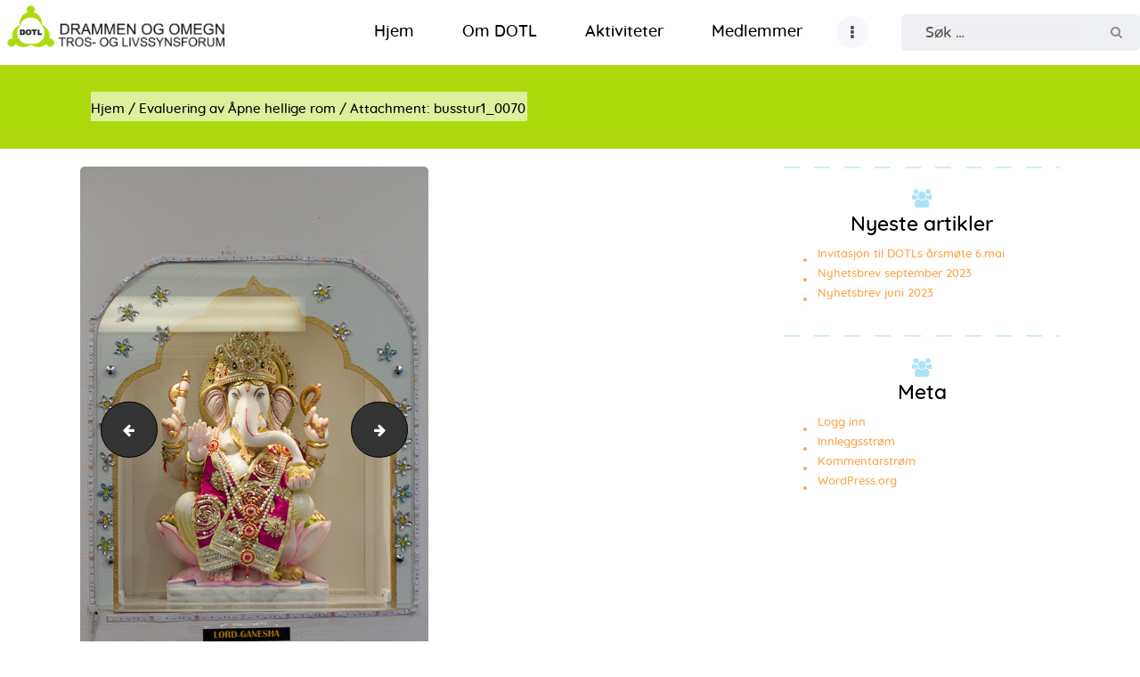

--- FILE ---
content_type: text/html; charset=UTF-8
request_url: https://www.dotl.no/2019/10/evaluering-av-apne-hellige-rom/busstur1_0070/
body_size: 17229
content:
<!DOCTYPE html>
<html lang="nb-NO" class="no-js scheme_default">
<head>
			<meta charset="UTF-8">
		<meta name="viewport" content="width=device-width, initial-scale=1, maximum-scale=1">
		<meta name="format-detection" content="telephone=no">
		<link rel="profile" href="http://gmpg.org/xfn/11">
		<link rel="pingback" href="https://www.dotl.no/xmlrpc.php">
		<title>busstur1_0070 &#8211; DOTL</title>
<meta name='robots' content='max-image-preview:large' />
<link rel="alternate" type="application/rss+xml" title="DOTL &raquo; strøm" href="https://www.dotl.no/feed/" />
<link rel="alternate" type="application/rss+xml" title="DOTL &raquo; kommentarstrøm" href="https://www.dotl.no/comments/feed/" />
<link rel="alternate" type="text/calendar" title="DOTL &raquo; iCal-feed" href="https://www.dotl.no/eventer/?ical=1" />
<meta property="og:url" content="https://www.dotl.no/2019/10/evaluering-av-apne-hellige-rom/busstur1_0070/ "/>
			<meta property="og:title" content="busstur1_0070" />
			<meta property="og:description" content="" />  
			<meta property="og:type" content="article" /><script type="text/javascript">
window._wpemojiSettings = {"baseUrl":"https:\/\/s.w.org\/images\/core\/emoji\/14.0.0\/72x72\/","ext":".png","svgUrl":"https:\/\/s.w.org\/images\/core\/emoji\/14.0.0\/svg\/","svgExt":".svg","source":{"concatemoji":"https:\/\/www.dotl.no\/wp-includes\/js\/wp-emoji-release.min.js?ver=6.3.7"}};
/*! This file is auto-generated */
!function(i,n){var o,s,e;function c(e){try{var t={supportTests:e,timestamp:(new Date).valueOf()};sessionStorage.setItem(o,JSON.stringify(t))}catch(e){}}function p(e,t,n){e.clearRect(0,0,e.canvas.width,e.canvas.height),e.fillText(t,0,0);var t=new Uint32Array(e.getImageData(0,0,e.canvas.width,e.canvas.height).data),r=(e.clearRect(0,0,e.canvas.width,e.canvas.height),e.fillText(n,0,0),new Uint32Array(e.getImageData(0,0,e.canvas.width,e.canvas.height).data));return t.every(function(e,t){return e===r[t]})}function u(e,t,n){switch(t){case"flag":return n(e,"\ud83c\udff3\ufe0f\u200d\u26a7\ufe0f","\ud83c\udff3\ufe0f\u200b\u26a7\ufe0f")?!1:!n(e,"\ud83c\uddfa\ud83c\uddf3","\ud83c\uddfa\u200b\ud83c\uddf3")&&!n(e,"\ud83c\udff4\udb40\udc67\udb40\udc62\udb40\udc65\udb40\udc6e\udb40\udc67\udb40\udc7f","\ud83c\udff4\u200b\udb40\udc67\u200b\udb40\udc62\u200b\udb40\udc65\u200b\udb40\udc6e\u200b\udb40\udc67\u200b\udb40\udc7f");case"emoji":return!n(e,"\ud83e\udef1\ud83c\udffb\u200d\ud83e\udef2\ud83c\udfff","\ud83e\udef1\ud83c\udffb\u200b\ud83e\udef2\ud83c\udfff")}return!1}function f(e,t,n){var r="undefined"!=typeof WorkerGlobalScope&&self instanceof WorkerGlobalScope?new OffscreenCanvas(300,150):i.createElement("canvas"),a=r.getContext("2d",{willReadFrequently:!0}),o=(a.textBaseline="top",a.font="600 32px Arial",{});return e.forEach(function(e){o[e]=t(a,e,n)}),o}function t(e){var t=i.createElement("script");t.src=e,t.defer=!0,i.head.appendChild(t)}"undefined"!=typeof Promise&&(o="wpEmojiSettingsSupports",s=["flag","emoji"],n.supports={everything:!0,everythingExceptFlag:!0},e=new Promise(function(e){i.addEventListener("DOMContentLoaded",e,{once:!0})}),new Promise(function(t){var n=function(){try{var e=JSON.parse(sessionStorage.getItem(o));if("object"==typeof e&&"number"==typeof e.timestamp&&(new Date).valueOf()<e.timestamp+604800&&"object"==typeof e.supportTests)return e.supportTests}catch(e){}return null}();if(!n){if("undefined"!=typeof Worker&&"undefined"!=typeof OffscreenCanvas&&"undefined"!=typeof URL&&URL.createObjectURL&&"undefined"!=typeof Blob)try{var e="postMessage("+f.toString()+"("+[JSON.stringify(s),u.toString(),p.toString()].join(",")+"));",r=new Blob([e],{type:"text/javascript"}),a=new Worker(URL.createObjectURL(r),{name:"wpTestEmojiSupports"});return void(a.onmessage=function(e){c(n=e.data),a.terminate(),t(n)})}catch(e){}c(n=f(s,u,p))}t(n)}).then(function(e){for(var t in e)n.supports[t]=e[t],n.supports.everything=n.supports.everything&&n.supports[t],"flag"!==t&&(n.supports.everythingExceptFlag=n.supports.everythingExceptFlag&&n.supports[t]);n.supports.everythingExceptFlag=n.supports.everythingExceptFlag&&!n.supports.flag,n.DOMReady=!1,n.readyCallback=function(){n.DOMReady=!0}}).then(function(){return e}).then(function(){var e;n.supports.everything||(n.readyCallback(),(e=n.source||{}).concatemoji?t(e.concatemoji):e.wpemoji&&e.twemoji&&(t(e.twemoji),t(e.wpemoji)))}))}((window,document),window._wpemojiSettings);
</script>
<style type="text/css">
img.wp-smiley,
img.emoji {
	display: inline !important;
	border: none !important;
	box-shadow: none !important;
	height: 1em !important;
	width: 1em !important;
	margin: 0 0.07em !important;
	vertical-align: -0.1em !important;
	background: none !important;
	padding: 0 !important;
}
</style>
	<link property="stylesheet" rel='stylesheet' id='wp-block-library-css' href='https://www.dotl.no/wp-includes/css/dist/block-library/style.min.css?ver=6.3.7' type='text/css' media='all' />
<link property="stylesheet" rel='stylesheet' id='gdm-gutenberg-block-backend-js-css' href='https://www.dotl.no/wp-content/plugins/google-drive-embedder/css/gdm-blocks.css?ver=6.3.7' type='text/css' media='all' />
<style id='classic-theme-styles-inline-css' type='text/css'>
/*! This file is auto-generated */
.wp-block-button__link{color:#fff;background-color:#32373c;border-radius:9999px;box-shadow:none;text-decoration:none;padding:calc(.667em + 2px) calc(1.333em + 2px);font-size:1.125em}.wp-block-file__button{background:#32373c;color:#fff;text-decoration:none}
</style>
<style id='global-styles-inline-css' type='text/css'>
body{--wp--preset--color--black: #000000;--wp--preset--color--cyan-bluish-gray: #abb8c3;--wp--preset--color--white: #ffffff;--wp--preset--color--pale-pink: #f78da7;--wp--preset--color--vivid-red: #cf2e2e;--wp--preset--color--luminous-vivid-orange: #ff6900;--wp--preset--color--luminous-vivid-amber: #fcb900;--wp--preset--color--light-green-cyan: #7bdcb5;--wp--preset--color--vivid-green-cyan: #00d084;--wp--preset--color--pale-cyan-blue: #8ed1fc;--wp--preset--color--vivid-cyan-blue: #0693e3;--wp--preset--color--vivid-purple: #9b51e0;--wp--preset--gradient--vivid-cyan-blue-to-vivid-purple: linear-gradient(135deg,rgba(6,147,227,1) 0%,rgb(155,81,224) 100%);--wp--preset--gradient--light-green-cyan-to-vivid-green-cyan: linear-gradient(135deg,rgb(122,220,180) 0%,rgb(0,208,130) 100%);--wp--preset--gradient--luminous-vivid-amber-to-luminous-vivid-orange: linear-gradient(135deg,rgba(252,185,0,1) 0%,rgba(255,105,0,1) 100%);--wp--preset--gradient--luminous-vivid-orange-to-vivid-red: linear-gradient(135deg,rgba(255,105,0,1) 0%,rgb(207,46,46) 100%);--wp--preset--gradient--very-light-gray-to-cyan-bluish-gray: linear-gradient(135deg,rgb(238,238,238) 0%,rgb(169,184,195) 100%);--wp--preset--gradient--cool-to-warm-spectrum: linear-gradient(135deg,rgb(74,234,220) 0%,rgb(151,120,209) 20%,rgb(207,42,186) 40%,rgb(238,44,130) 60%,rgb(251,105,98) 80%,rgb(254,248,76) 100%);--wp--preset--gradient--blush-light-purple: linear-gradient(135deg,rgb(255,206,236) 0%,rgb(152,150,240) 100%);--wp--preset--gradient--blush-bordeaux: linear-gradient(135deg,rgb(254,205,165) 0%,rgb(254,45,45) 50%,rgb(107,0,62) 100%);--wp--preset--gradient--luminous-dusk: linear-gradient(135deg,rgb(255,203,112) 0%,rgb(199,81,192) 50%,rgb(65,88,208) 100%);--wp--preset--gradient--pale-ocean: linear-gradient(135deg,rgb(255,245,203) 0%,rgb(182,227,212) 50%,rgb(51,167,181) 100%);--wp--preset--gradient--electric-grass: linear-gradient(135deg,rgb(202,248,128) 0%,rgb(113,206,126) 100%);--wp--preset--gradient--midnight: linear-gradient(135deg,rgb(2,3,129) 0%,rgb(40,116,252) 100%);--wp--preset--font-size--small: 13px;--wp--preset--font-size--medium: 20px;--wp--preset--font-size--large: 36px;--wp--preset--font-size--x-large: 42px;--wp--preset--spacing--20: 0.44rem;--wp--preset--spacing--30: 0.67rem;--wp--preset--spacing--40: 1rem;--wp--preset--spacing--50: 1.5rem;--wp--preset--spacing--60: 2.25rem;--wp--preset--spacing--70: 3.38rem;--wp--preset--spacing--80: 5.06rem;--wp--preset--shadow--natural: 6px 6px 9px rgba(0, 0, 0, 0.2);--wp--preset--shadow--deep: 12px 12px 50px rgba(0, 0, 0, 0.4);--wp--preset--shadow--sharp: 6px 6px 0px rgba(0, 0, 0, 0.2);--wp--preset--shadow--outlined: 6px 6px 0px -3px rgba(255, 255, 255, 1), 6px 6px rgba(0, 0, 0, 1);--wp--preset--shadow--crisp: 6px 6px 0px rgba(0, 0, 0, 1);}:where(.is-layout-flex){gap: 0.5em;}:where(.is-layout-grid){gap: 0.5em;}body .is-layout-flow > .alignleft{float: left;margin-inline-start: 0;margin-inline-end: 2em;}body .is-layout-flow > .alignright{float: right;margin-inline-start: 2em;margin-inline-end: 0;}body .is-layout-flow > .aligncenter{margin-left: auto !important;margin-right: auto !important;}body .is-layout-constrained > .alignleft{float: left;margin-inline-start: 0;margin-inline-end: 2em;}body .is-layout-constrained > .alignright{float: right;margin-inline-start: 2em;margin-inline-end: 0;}body .is-layout-constrained > .aligncenter{margin-left: auto !important;margin-right: auto !important;}body .is-layout-constrained > :where(:not(.alignleft):not(.alignright):not(.alignfull)){max-width: var(--wp--style--global--content-size);margin-left: auto !important;margin-right: auto !important;}body .is-layout-constrained > .alignwide{max-width: var(--wp--style--global--wide-size);}body .is-layout-flex{display: flex;}body .is-layout-flex{flex-wrap: wrap;align-items: center;}body .is-layout-flex > *{margin: 0;}body .is-layout-grid{display: grid;}body .is-layout-grid > *{margin: 0;}:where(.wp-block-columns.is-layout-flex){gap: 2em;}:where(.wp-block-columns.is-layout-grid){gap: 2em;}:where(.wp-block-post-template.is-layout-flex){gap: 1.25em;}:where(.wp-block-post-template.is-layout-grid){gap: 1.25em;}.has-black-color{color: var(--wp--preset--color--black) !important;}.has-cyan-bluish-gray-color{color: var(--wp--preset--color--cyan-bluish-gray) !important;}.has-white-color{color: var(--wp--preset--color--white) !important;}.has-pale-pink-color{color: var(--wp--preset--color--pale-pink) !important;}.has-vivid-red-color{color: var(--wp--preset--color--vivid-red) !important;}.has-luminous-vivid-orange-color{color: var(--wp--preset--color--luminous-vivid-orange) !important;}.has-luminous-vivid-amber-color{color: var(--wp--preset--color--luminous-vivid-amber) !important;}.has-light-green-cyan-color{color: var(--wp--preset--color--light-green-cyan) !important;}.has-vivid-green-cyan-color{color: var(--wp--preset--color--vivid-green-cyan) !important;}.has-pale-cyan-blue-color{color: var(--wp--preset--color--pale-cyan-blue) !important;}.has-vivid-cyan-blue-color{color: var(--wp--preset--color--vivid-cyan-blue) !important;}.has-vivid-purple-color{color: var(--wp--preset--color--vivid-purple) !important;}.has-black-background-color{background-color: var(--wp--preset--color--black) !important;}.has-cyan-bluish-gray-background-color{background-color: var(--wp--preset--color--cyan-bluish-gray) !important;}.has-white-background-color{background-color: var(--wp--preset--color--white) !important;}.has-pale-pink-background-color{background-color: var(--wp--preset--color--pale-pink) !important;}.has-vivid-red-background-color{background-color: var(--wp--preset--color--vivid-red) !important;}.has-luminous-vivid-orange-background-color{background-color: var(--wp--preset--color--luminous-vivid-orange) !important;}.has-luminous-vivid-amber-background-color{background-color: var(--wp--preset--color--luminous-vivid-amber) !important;}.has-light-green-cyan-background-color{background-color: var(--wp--preset--color--light-green-cyan) !important;}.has-vivid-green-cyan-background-color{background-color: var(--wp--preset--color--vivid-green-cyan) !important;}.has-pale-cyan-blue-background-color{background-color: var(--wp--preset--color--pale-cyan-blue) !important;}.has-vivid-cyan-blue-background-color{background-color: var(--wp--preset--color--vivid-cyan-blue) !important;}.has-vivid-purple-background-color{background-color: var(--wp--preset--color--vivid-purple) !important;}.has-black-border-color{border-color: var(--wp--preset--color--black) !important;}.has-cyan-bluish-gray-border-color{border-color: var(--wp--preset--color--cyan-bluish-gray) !important;}.has-white-border-color{border-color: var(--wp--preset--color--white) !important;}.has-pale-pink-border-color{border-color: var(--wp--preset--color--pale-pink) !important;}.has-vivid-red-border-color{border-color: var(--wp--preset--color--vivid-red) !important;}.has-luminous-vivid-orange-border-color{border-color: var(--wp--preset--color--luminous-vivid-orange) !important;}.has-luminous-vivid-amber-border-color{border-color: var(--wp--preset--color--luminous-vivid-amber) !important;}.has-light-green-cyan-border-color{border-color: var(--wp--preset--color--light-green-cyan) !important;}.has-vivid-green-cyan-border-color{border-color: var(--wp--preset--color--vivid-green-cyan) !important;}.has-pale-cyan-blue-border-color{border-color: var(--wp--preset--color--pale-cyan-blue) !important;}.has-vivid-cyan-blue-border-color{border-color: var(--wp--preset--color--vivid-cyan-blue) !important;}.has-vivid-purple-border-color{border-color: var(--wp--preset--color--vivid-purple) !important;}.has-vivid-cyan-blue-to-vivid-purple-gradient-background{background: var(--wp--preset--gradient--vivid-cyan-blue-to-vivid-purple) !important;}.has-light-green-cyan-to-vivid-green-cyan-gradient-background{background: var(--wp--preset--gradient--light-green-cyan-to-vivid-green-cyan) !important;}.has-luminous-vivid-amber-to-luminous-vivid-orange-gradient-background{background: var(--wp--preset--gradient--luminous-vivid-amber-to-luminous-vivid-orange) !important;}.has-luminous-vivid-orange-to-vivid-red-gradient-background{background: var(--wp--preset--gradient--luminous-vivid-orange-to-vivid-red) !important;}.has-very-light-gray-to-cyan-bluish-gray-gradient-background{background: var(--wp--preset--gradient--very-light-gray-to-cyan-bluish-gray) !important;}.has-cool-to-warm-spectrum-gradient-background{background: var(--wp--preset--gradient--cool-to-warm-spectrum) !important;}.has-blush-light-purple-gradient-background{background: var(--wp--preset--gradient--blush-light-purple) !important;}.has-blush-bordeaux-gradient-background{background: var(--wp--preset--gradient--blush-bordeaux) !important;}.has-luminous-dusk-gradient-background{background: var(--wp--preset--gradient--luminous-dusk) !important;}.has-pale-ocean-gradient-background{background: var(--wp--preset--gradient--pale-ocean) !important;}.has-electric-grass-gradient-background{background: var(--wp--preset--gradient--electric-grass) !important;}.has-midnight-gradient-background{background: var(--wp--preset--gradient--midnight) !important;}.has-small-font-size{font-size: var(--wp--preset--font-size--small) !important;}.has-medium-font-size{font-size: var(--wp--preset--font-size--medium) !important;}.has-large-font-size{font-size: var(--wp--preset--font-size--large) !important;}.has-x-large-font-size{font-size: var(--wp--preset--font-size--x-large) !important;}
.wp-block-navigation a:where(:not(.wp-element-button)){color: inherit;}
:where(.wp-block-post-template.is-layout-flex){gap: 1.25em;}:where(.wp-block-post-template.is-layout-grid){gap: 1.25em;}
:where(.wp-block-columns.is-layout-flex){gap: 2em;}:where(.wp-block-columns.is-layout-grid){gap: 2em;}
.wp-block-pullquote{font-size: 1.5em;line-height: 1.6;}
</style>
<link property="stylesheet" rel='stylesheet' id='rs-plugin-settings-css' href='https://www.dotl.no/wp-content/plugins/revslider/public/assets/css/settings.css?ver=5.4.7.1' type='text/css' media='all' />
<style id='rs-plugin-settings-inline-css' type='text/css'>
#rs-demo-id {}
</style>
<link property="stylesheet" rel='stylesheet' id='trx_addons-icons-css' href='https://www.dotl.no/wp-content/plugins/trx_addons/css/font-icons/css/trx_addons_icons-embedded.css' type='text/css' media='all' />
<link property="stylesheet" rel='stylesheet' id='swiperslider-css' href='https://www.dotl.no/wp-content/plugins/trx_addons/js/swiper/swiper.min.css' type='text/css' media='all' />
<link property="stylesheet" rel='stylesheet' id='magnific-popup-css' href='https://www.dotl.no/wp-content/plugins/trx_addons/js/magnific/magnific-popup.min.css' type='text/css' media='all' />
<link property="stylesheet" rel='stylesheet' id='trx_addons-css' href='https://www.dotl.no/wp-content/plugins/trx_addons/css/trx_addons.css' type='text/css' media='all' />
<link property="stylesheet" rel='stylesheet' id='trx_addons-animation-css' href='https://www.dotl.no/wp-content/plugins/trx_addons/css/trx_addons.animation.min.css' type='text/css' media='all' />
<link property="stylesheet" rel='stylesheet' id='great_lotus-font-Lora-css' href='https://www.dotl.no/wp-content/themes/great-lotus/css/font-face/Lora/stylesheet.css' type='text/css' media='all' />
<link property="stylesheet" rel='stylesheet' id='great_lotus-font-Quicksand-css' href='https://www.dotl.no/wp-content/themes/great-lotus/css/font-face/Quicksand/stylesheet.css' type='text/css' media='all' />
<link property="stylesheet" rel='stylesheet' id='great_lotus-icons-css' href='https://www.dotl.no/wp-content/themes/great-lotus-child/css/font-icons/css/fontello-embedded.css' type='text/css' media='all' />
<link property="stylesheet" rel='stylesheet' id='great_lotus-main-css' href='https://www.dotl.no/wp-content/themes/great-lotus/style.css' type='text/css' media='all' />
<style id='great_lotus-main-inline-css' type='text/css'>
.post-navigation .nav-previous a .nav-arrow { background-image: url(https://www.dotl.no/wp-content/uploads/2019/10/busstur1_0045-370x285.jpg); }
</style>
<link property="stylesheet" rel='stylesheet' id='great_lotus-add-styles-css' href='https://www.dotl.no/wp-content/themes/great-lotus/css/add-style.css' type='text/css' media='all' />
<link property="stylesheet" rel='stylesheet' id='great_lotus-colors-css' href='https://www.dotl.no/wp-content/themes/great-lotus/css/__colors.css' type='text/css' media='all' />
<link property="stylesheet" rel='stylesheet' id='mediaelement-css' href='https://www.dotl.no/wp-includes/js/mediaelement/mediaelementplayer-legacy.min.css?ver=4.2.17' type='text/css' media='all' />
<link property="stylesheet" rel='stylesheet' id='wp-mediaelement-css' href='https://www.dotl.no/wp-includes/js/mediaelement/wp-mediaelement.min.css?ver=6.3.7' type='text/css' media='all' />
<link property="stylesheet" rel='stylesheet' id='great_lotus-child-css' href='https://www.dotl.no/wp-content/themes/great-lotus-child/style.css' type='text/css' media='all' />
<link property="stylesheet" rel='stylesheet' id='trx_addons-responsive-css' href='https://www.dotl.no/wp-content/plugins/trx_addons/css/trx_addons.responsive.css' type='text/css' media='all' />
<link property="stylesheet" rel='stylesheet' id='great_lotus-responsive-css' href='https://www.dotl.no/wp-content/themes/great-lotus/css/responsive.css' type='text/css' media='all' />
<script type='text/javascript' src='https://www.dotl.no/wp-includes/js/jquery/jquery.min.js?ver=3.7.0' id='jquery-core-js'></script>
<script type='text/javascript' src='https://www.dotl.no/wp-includes/js/jquery/jquery-migrate.min.js?ver=3.4.1' id='jquery-migrate-js'></script>
<script type='text/javascript' src='https://www.dotl.no/wp-content/plugins/revslider/public/assets/js/jquery.themepunch.tools.min.js?ver=5.4.7.1' id='tp-tools-js'></script>
<script type='text/javascript' src='https://www.dotl.no/wp-content/plugins/revslider/public/assets/js/jquery.themepunch.revolution.min.js?ver=5.4.7.1' id='revmin-js'></script>
<script></script><link rel="https://api.w.org/" href="https://www.dotl.no/wp-json/" /><link rel="alternate" type="application/json" href="https://www.dotl.no/wp-json/wp/v2/media/3811" /><link rel="EditURI" type="application/rsd+xml" title="RSD" href="https://www.dotl.no/xmlrpc.php?rsd" />
<meta name="generator" content="WordPress 6.3.7" />
<link rel='shortlink' href='https://www.dotl.no/?p=3811' />
<link rel="alternate" type="application/json+oembed" href="https://www.dotl.no/wp-json/oembed/1.0/embed?url=https%3A%2F%2Fwww.dotl.no%2F2019%2F10%2Fevaluering-av-apne-hellige-rom%2Fbusstur1_0070%2F" />
<link rel="alternate" type="text/xml+oembed" href="https://www.dotl.no/wp-json/oembed/1.0/embed?url=https%3A%2F%2Fwww.dotl.no%2F2019%2F10%2Fevaluering-av-apne-hellige-rom%2Fbusstur1_0070%2F&#038;format=xml" />
<meta name="tec-api-version" content="v1"><meta name="tec-api-origin" content="https://www.dotl.no"><link rel="alternate" href="https://www.dotl.no/wp-json/tribe/events/v1/" /><meta name="generator" content="Powered by WPBakery Page Builder - drag and drop page builder for WordPress."/>
<meta name="generator" content="Powered by Slider Revolution 5.4.7.1 - responsive, Mobile-Friendly Slider Plugin for WordPress with comfortable drag and drop interface." />
<link rel="icon" href="https://www.dotl.no/wp-content/uploads/2020/06/cropped-DOTL-logo-32x32.png" sizes="32x32" />
<link rel="icon" href="https://www.dotl.no/wp-content/uploads/2020/06/cropped-DOTL-logo-192x192.png" sizes="192x192" />
<link rel="apple-touch-icon" href="https://www.dotl.no/wp-content/uploads/2020/06/cropped-DOTL-logo-180x180.png" />
<meta name="msapplication-TileImage" content="https://www.dotl.no/wp-content/uploads/2020/06/cropped-DOTL-logo-270x270.png" />
<script type="text/javascript">function setREVStartSize(e){									
						try{ e.c=jQuery(e.c);var i=jQuery(window).width(),t=9999,r=0,n=0,l=0,f=0,s=0,h=0;
							if(e.responsiveLevels&&(jQuery.each(e.responsiveLevels,function(e,f){f>i&&(t=r=f,l=e),i>f&&f>r&&(r=f,n=e)}),t>r&&(l=n)),f=e.gridheight[l]||e.gridheight[0]||e.gridheight,s=e.gridwidth[l]||e.gridwidth[0]||e.gridwidth,h=i/s,h=h>1?1:h,f=Math.round(h*f),"fullscreen"==e.sliderLayout){var u=(e.c.width(),jQuery(window).height());if(void 0!=e.fullScreenOffsetContainer){var c=e.fullScreenOffsetContainer.split(",");if (c) jQuery.each(c,function(e,i){u=jQuery(i).length>0?u-jQuery(i).outerHeight(!0):u}),e.fullScreenOffset.split("%").length>1&&void 0!=e.fullScreenOffset&&e.fullScreenOffset.length>0?u-=jQuery(window).height()*parseInt(e.fullScreenOffset,0)/100:void 0!=e.fullScreenOffset&&e.fullScreenOffset.length>0&&(u-=parseInt(e.fullScreenOffset,0))}f=u}else void 0!=e.minHeight&&f<e.minHeight&&(f=e.minHeight);e.c.closest(".rev_slider_wrapper").css({height:f})					
						}catch(d){console.log("Failure at Presize of Slider:"+d)}						
					};</script>
		<style type="text/css" id="wp-custom-css">
			#attachment_6034, #attachment_6035, 
 #attachment_6110,  #attachment_6111,  #attachment_6112,  #attachment_6113, #attachment_6070, #attachment_6069, #attachment_6068, #attachment_6067 {
	margin:0;
}
td {
  vertical-align: top;
}
.tribe-events-content h2, .tribe-events-content h3, .tribe-events-content h4, .tribe-events-content h5, .tribe-events-content h6 {font-family: "Quicksand",sans-serif;
}


@media (max-width: 600px) {
	#framhevetbilderad {
height: 350px;
}
#framhevetbilde {
background-position: center;
min-height: 100px;
max-height: 250px;
	max-width:500px;
}
.sc_layouts_title_breadcrumbs {
display: none;
}
#innholdsomrade {
margin: 0px;
	max-width:400px;
}

.scheme_default .sc_layouts_title_breadcrumbs {
display: none;
}
#tittelen {
position: relative;
font-size:smaller;
	bottom:0;
	top:0px;
	left:10px;
	max-width:95%;
	padding: 255px 0 0 0;
	text-align:center;
}
}


.vc_toggle_square {
  background: #d3eef6;
  font-family: Helvetica, sans-serif;
  font-size: 0.8em;
  color: #222;
}
.sc_table table td {
font-size: 1em;
}
.kartet iframe {
	min-width:90%;
	min-height:300px;
	margin-bottom:20px;
}
figcaption.wp-caption-text a {
  color: steelblue;
}
figure, .wp-caption, .wp-caption-overlay .wp-caption {
margin-bottom: 1em;
}
.gul, #handlingsplan table tbody tr.gul td {
background-color: LemonChiffon;
}
.blue, #handlingsplan table tbody tr.blue td {
background-color: LightSkyBlue  ;
}
.green, #handlingsplan table tbody tr.green td {
background-color: LightGreen  ;
}

@media (max-width: 1679px) {
#handlingsplan table th, #handlingsplan  table td, #handlingsplan .sc_table table th, #handlingsplan .sc_table table td {
padding: 1rem;
padding: 0.2rem;
}
}
.postid-4760 .sc_layouts_featured.with_image, .postid-4762 .sc_layouts_featured.with_image {
background-position: 70% 15%;
}
.halv {
width: 48%;
}
.venstre {
float: left;
}
.hoyre {
float: right;
}

p.bilde {display:block;
  clear:both;
  float:none;
      
  }
.epost, .skole, .vaksine, .gjestebud, .festival, .planer,.oransje,.gul,.green,.blue,.turkis,.lilla {margin-top:10px; padding:10px; }
.epost,.gul {background-color: #ffe; }
.skole,.blue {background-color: #def; }
.vaksine,.lilla {background-color:  #dde; }
.gjestebud, .turkis {background-color: #eff ; }
.festival, .oransje {background-color:  #fed; }
.planer, .green {background-color: #ded; }

.sc_layouts_title {
	padding: 22em 0 8em;
}

.postid-4230 .sc_layouts_featured.with_image {
    background-position: 40% 40%;
}

.postid-3943 .sc_layouts_featured.with_image {
	background-position:top;
}
.scheme_default h1 a:hover, .scheme_default h2 a:hover, .scheme_default h3 a:hover, .scheme_default h4 a:hover, .scheme_default h5 a:hover, .scheme_default h6 a:hover, .scheme_default li a:hover {
	color:darkblue;
}
.scheme_default h1 a, .scheme_default h2 a, .scheme_default h3 a, .scheme_default h4 a, .scheme_default h5 a, .scheme_default h6 a, .scheme_default li a, .scheme_default [class*="color_style_"] h1 a, .scheme_default [class*="color_style_"] h2 a, .scheme_default [class*="color_style_"] h3 a, .scheme_default [class*="color_style_"] h4 a, .scheme_default [class*="color_style_"] h5 a, .scheme_default [class*="color_style_"] h6 a, .scheme_default [class*="color_style_"] li a {
	color:#ffa64d;	
}

#toppmenyrad{
	background-image:none;
}
#tribe-events-pg-template .tribe-events-content h1, .tribe-events-after-html h1, .tribe-events-before-html h1 {
    font-size: 2.5em;
}
#tribe-events-pg-template .tribe-events-content h2, .tribe-events-after-html h2, .tribe-events-before-html h2 {
    margin-bottom:0px;
}
#tribe-events .tribe-events-content p, .tribe-events-after-html p, .tribe-events-before-html p {
  line-height: 1.45;
  margin-bottom: 1.35em; 
}
.tribe-events-content ol, .tribe-events-content ul {
list-style-position: outside;
padding-left: 2em;
}
#tribe-events-pg-template .tribe-events-content ol li, #tribe-events-pg-template .tribe-events-content ul li, .tribe-events-after-html ol li, .tribe-events-after-html ul li, .tribe-events-before-html ol li, .tribe-events-before-html ul li {
margin-bottom: 1em;
}


.with_featured_image {
	background-position: 50% 75px;
	
}
.vc_images_carousel {
	margin:auto;
}
.scheme_default table#helligerom > tbody > tr:nth-child(2n) > td {
    background-color: #fff;;
}
.scheme_default table#helligerom > tbody > tr > th {
    background-color: #444;;
}
.scheme_default table#helligerom {
   border-collapse:separate;
}

#tribe-events-pg-template .tribe-events-content h3, .tribe-events-after-html h3, .tribe-events-before-html h3 {
    font-size: 1.7em;
	margin-bottom:0.3em;
	line-height: 1.1em;
}

blockquote p {
    hyphens: none;
}

#lavt {
	padding:0;
}
.sc_layouts_menu_nav > li ul {
    width: 18em;
}
.sidebar_inner {
	font-size: smaller;
	line-height:1em;
}
p.tribe-events-widget-link {
	font-family: "Quicksand",sans-serif;
	text-align: center;
	margin-bottom: 1.5em;
	margin-top: 1.5em;
}
h1 {
	font-size:2.4em;
}
h2 {
	font-size:1.8em;
}
input[type="text"]{
	font-size:0.9em;
	font-family:Arial, Helvetica, sans-serif;
}

.post_content p:first-child{}
#tribe-events .tribe-events-content > p:first-child,
#tribe-events .tribe-events-content #first p:first-child {
    font-size: 2.1rem;
    font-weight: 500;
    line-height: 3.1rem;
	hyphens:none;
}
.archive #tribe-events .tribe-events-content > p:first-child {
    font-size: 1.5rem;
    line-height: 2.5rem;
	hyphens:none;
}
.gallery .gallery-item .gallery-caption {
    font-size: 0.9em;
    line-height: 1em;
}
.mfp-title, .mfp-counter {
    color: #fff;
}
.body_style_fullscreen .page_content_wrap {
    overflow: hidden;
    padding: 5px;
    position: relative;
}
#tribe-events-pg-template .tribe-events-content ol li, #tribe-events-pg-template .tribe-events-content ul li, .tribe-events-after-html ol li, .tribe-events-after-html ul li, .tribe-events-before-html ol li, .tribe-events-before-html ul li {
    line-height: 1.3;
}

h5.sc_blogger_item_title  {
	font-size:1.4em;
}
@media (max-width: 1023px) {
h5.sc_blogger_item_title  {
	font-size:1.1em !important;
}
.home .event-content {
	padding: 10px;
	margin:0px;
	}
}
@media (min-width: 1023px) {
.postid-4291 #framhevetbilderad .sc_layouts_featured.with_image {
background-position: 70% 0%;
min-height: 700px;
}
}
.vc-hoverbox-block-inner h2 {
background: rgba(235, 235, 235, .6);
	border-radius:10px;
	width:80%;
	margin:auto;
}
@media print{
#UROtabben li:first-child {
display: none;
}
	.vc_row.wpb_row.vc_row-fluid.vc_custom_1544587886881.vc_row-has-fill {
display: none;
}
	h2.sc_item_title {
margin-top: 8mm;
}
.vc_separator .vc_sep_holder .vc_sep_line {
display: none;
}
.sc_layouts_hide_on_desktop {
display: none;
}
.sc_item_descr.sc_title_descr.sc_align_left {
display: none;
}
.printhide,.vc_tta-tabs-container,.show {display:none !important;}
	body {
 -webkit-print-color-adjust: exact !important;
}
	.vc_tta.vc_general .vc_tta-panel-body {
		display:block !important;
	}
}
@media screen{
.screenhide{display:none !important;}
}		</style>
		<noscript><style> .wpb_animate_when_almost_visible { opacity: 1; }</style></noscript></head>

<body class="attachment attachment-template-default single single-attachment postid-3811 attachmentid-3811 attachment-jpeg wp-custom-logo tribe-no-js body_tag scheme_default blog_mode_post body_style_wide is_single sidebar_show sidebar_right trx_addons_present header_type_custom header_style_header-custom-2670 header_position_default menu_style_top no_layout wpb-js-composer js-comp-ver-7.0 vc_responsive">

<div id="fb-root"></div>
<script>(function(d, s, id) {
  var js, fjs = d.getElementsByTagName(s)[0];
  if (d.getElementById(id)) return;
  js = d.createElement(s); js.id = id;
  js.src = 'https://connect.facebook.net/nb_NO/sdk.js#xfbml=1&version=v3.1&appId=1005384832873110';
  fjs.parentNode.insertBefore(js, fjs);
}(document, 'script', 'facebook-jssdk'));</script>

	
	<div class="body_wrap">

		<div class="page_wrap"><header class="top_panel top_panel_custom top_panel_custom_2670 top_panel_custom_hode-uten-bilde without_bg_image"><div id="toppmenyrad" class="vc_row wpb_row vc_row-fluid vc_custom_1571215203905 vc_row-has-fill sc_layouts_row sc_layouts_row_type_normal sc_layouts_row_fixed"><div class="wpb_column vc_column_container vc_col-sm-3 vc_col-xs-9 sc_layouts_column sc_layouts_column_align_left sc_layouts_column_icons_position_left"><div class="vc_column-inner vc_custom_1518161571014"><div class="wpb_wrapper"><div class="sc_layouts_item"><a href="https://www.dotl.no/" id="logoen3em" class="sc_layouts_logo sc_layouts_logo_default"><img class="logo_image" src="//www.dotl.no/wp-content/uploads/2018/03/logo-navn-2400px.png" alt="" width="2400" height="485"></a><!-- /.sc_layouts_logo --></div></div></div></div><div class="wpb_column vc_column_container vc_col-sm-9 vc_col-xs-3 sc_layouts_column sc_layouts_column_align_right sc_layouts_column_icons_position_left"><div class="vc_column-inner"><div class="wpb_wrapper"><div class="sc_layouts_item"><nav class="sc_layouts_menu sc_layouts_menu_default sc_layouts_menu_dir_horizontal menu_hover_slide_line hide_on_mobile" id="sc_layouts_menu_1633347729" data-animation-in="fadeInUpSmall" data-animation-out="fadeOutDownSmall"		><ul id="sc_layouts_menu_1258400302" class="sc_layouts_menu_nav"><li id="menu-item-770" class="menu-item menu-item-type-custom menu-item-object-custom menu-item-home menu-item-770"><a href="http://www.dotl.no/"><span>Hjem</span></a></li><li id="menu-item-1787" class="menu-item menu-item-type-post_type menu-item-object-page menu-item-has-children menu-item-1787"><a href="https://www.dotl.no/om-dotl/"><span>Om DOTL</span></a>
<ul class="sub-menu"><li id="menu-item-1797" class="menu-item menu-item-type-post_type menu-item-object-page menu-item-1797"><a href="https://www.dotl.no/om-dotl/"><span>DOTL</span></a></li><li id="menu-item-772" class="menu-item menu-item-type-post_type menu-item-object-page menu-item-772"><a href="https://www.dotl.no/om-dotl/om/"><span>DOTLs historie</span></a></li><li id="menu-item-1788" class="menu-item menu-item-type-post_type menu-item-object-page menu-item-1788"><a href="https://www.dotl.no/om-dotl/statutter-vedtekter/"><span>Statutter (vedtekter)</span></a></li><li id="menu-item-774" class="menu-item menu-item-type-post_type menu-item-object-page menu-item-774"><a href="https://www.dotl.no/om-dotl/dokumenter/"><span>Dokumentarkiv</span></a></li><li id="menu-item-1456" class="menu-item menu-item-type-post_type menu-item-object-page current_page_parent menu-item-1456"><a href="https://www.dotl.no/arkiv/"><span>Arkiv – alle innlegg</span></a></li><li id="menu-item-1791" class="menu-item menu-item-type-post_type menu-item-object-page menu-item-1791"><a href="https://www.dotl.no/kontakt/"><span>Kontakt</span></a></li></ul>
</li><li id="menu-item-1367" class="menu-item menu-item-type-custom menu-item-object-custom menu-item-has-children menu-item-1367"><a href="/events/"><span>Aktiviteter</span></a>
<ul class="sub-menu"><li id="menu-item-1451" class="menu-item menu-item-type-custom menu-item-object-custom menu-item-1451"><a href="/events/"><span>Kommende aktiviteter</span></a></li><li id="menu-item-2297" class="menu-item menu-item-type-post_type menu-item-object-page menu-item-2297"><a href="https://www.dotl.no/tidligere/"><span>Tidligere aktiviteter</span></a></li></ul>
</li><li id="menu-item-773" class="menu-item menu-item-type-post_type menu-item-object-page menu-item-has-children menu-item-773"><a href="https://www.dotl.no/medlemmer/"><span>Medlemmer</span></a>
<ul class="sub-menu"><li id="menu-item-3072" class="menu-item menu-item-type-post_type menu-item-object-page menu-item-3072"><a href="https://www.dotl.no/medlemmer/"><span>Medlemsoversikt</span></a></li><li id="menu-item-2912" class="menu-item menu-item-type-custom menu-item-object-custom menu-item-has-children menu-item-2912"><a><span>Den norske kirke</span></a>
	<ul class="sub-menu"><li id="menu-item-3070" class="menu-item menu-item-type-post_type menu-item-object-page menu-item-3070"><a href="https://www.dotl.no/medlemmer/10016-2/"><span>DNK Bragernes menighet</span></a></li><li id="menu-item-2461" class="menu-item menu-item-type-post_type menu-item-object-page menu-item-2461"><a href="https://www.dotl.no/medlemmer/10017-2/"><span>DNK Fjell menighet</span></a></li><li id="menu-item-2814" class="menu-item menu-item-type-post_type menu-item-object-page menu-item-2814"><a href="https://www.dotl.no/medlemmer/10018-2/"><span>DNK Mjøndalen menighet</span></a></li><li id="menu-item-3068" class="menu-item menu-item-type-post_type menu-item-object-page menu-item-3068"><a href="https://www.dotl.no/medlemmer/10021-2/"><span>DNK Strømsø menighet</span></a></li><li id="menu-item-3069" class="menu-item menu-item-type-post_type menu-item-object-page menu-item-3069"><a href="https://www.dotl.no/medlemmer/10020-2/"><span>DNK Strømsgodset menighet</span></a></li><li id="menu-item-5577" class="menu-item menu-item-type-post_type menu-item-object-page menu-item-5577"><a href="https://www.dotl.no/medlemmer/10037-2/"><span>DNK Svelvik menighet</span></a></li><li id="menu-item-3067" class="menu-item menu-item-type-post_type menu-item-object-page menu-item-3067"><a href="https://www.dotl.no/medlemmer/10022-2/"><span>DNK Tangen menighet</span></a></li><li id="menu-item-5576" class="menu-item menu-item-type-post_type menu-item-object-page menu-item-5576"><a href="https://www.dotl.no/medlemmer/10036-2/"><span>DNK Tranby og Lierskogen meniget</span></a></li><li id="menu-item-2756" class="menu-item menu-item-type-post_type menu-item-object-page menu-item-2756"><a href="https://www.dotl.no/medlemmer/10023-2/"><span>DNK Åssiden menighet</span></a></li></ul>
</li><li id="menu-item-2914" class="menu-item menu-item-type-custom menu-item-object-custom menu-item-has-children menu-item-2914"><a><span>Andre kirker</span></a>
	<ul class="sub-menu"><li id="menu-item-2595" class="menu-item menu-item-type-post_type menu-item-object-page menu-item-2595"><a href="https://www.dotl.no/medlemmer/10015-2/"><span>Adventkirken Mjøndalen</span></a></li><li id="menu-item-2804" class="menu-item menu-item-type-post_type menu-item-object-page menu-item-2804"><a href="https://www.dotl.no/medlemmer/10007-2/"><span>Baptistmenigheten</span></a></li><li id="menu-item-2812" class="menu-item menu-item-type-post_type menu-item-object-page menu-item-2812"><a href="https://www.dotl.no/medlemmer/10024-2/"><span>Frelsesarmeen</span></a></li><li id="menu-item-2919" class="menu-item menu-item-type-post_type menu-item-object-page menu-item-2919"><a href="https://www.dotl.no/medlemmer/10025-2/"><span>Jesu Kristi kirke av siste dagers hellige</span></a></li><li id="menu-item-1850" class="menu-item menu-item-type-post_type menu-item-object-page menu-item-1850"><a href="https://www.dotl.no/medlemmer/10006-2/"><span>Metodistkirken</span></a></li><li id="menu-item-2657" class="menu-item menu-item-type-post_type menu-item-object-page menu-item-2657"><a href="https://www.dotl.no/medlemmer/10027-2/"><span>St.Laurentius katolske</span></a></li></ul>
</li><li id="menu-item-2913" class="menu-item menu-item-type-custom menu-item-object-custom menu-item-has-children menu-item-2913"><a><span>Moskeer</span></a>
	<ul class="sub-menu"><li id="menu-item-2770" class="menu-item menu-item-type-post_type menu-item-object-page menu-item-2770"><a href="https://www.dotl.no/medlemmer/10030-2/"><span>Det islamske fellesskap (Bosnia)</span></a></li><li id="menu-item-2594" class="menu-item menu-item-type-post_type menu-item-object-page menu-item-2594"><a href="https://www.dotl.no/medlemmer/10010-2/"><span>Det tyrkiske trossamfunnet</span></a></li><li id="menu-item-2660" class="menu-item menu-item-type-post_type menu-item-object-page menu-item-2660"><a href="https://www.dotl.no/medlemmer/10011-2/"><span>Drammen moské</span></a></li><li id="menu-item-5573" class="menu-item menu-item-type-post_type menu-item-object-page menu-item-5573"><a href="https://www.dotl.no/medlemmer/10040-2/"><span>Lier moské</span></a></li><li id="menu-item-2809" class="menu-item menu-item-type-post_type menu-item-object-page menu-item-2809"><a href="https://www.dotl.no/medlemmer/10013-2/"><span>Minhaj Ul Quran</span></a></li><li id="menu-item-5574" class="menu-item menu-item-type-post_type menu-item-object-page menu-item-5574"><a href="https://www.dotl.no/medlemmer/10039-2/"><span>På Rett Vei</span></a></li><li id="menu-item-2808" class="menu-item menu-item-type-post_type menu-item-object-page menu-item-2808"><a href="https://www.dotl.no/medlemmer/10014-2/"><span>Resalat Islamsk og Kulturelt Senter</span></a></li><li id="menu-item-5575" class="menu-item menu-item-type-post_type menu-item-object-page menu-item-5575"><a href="https://www.dotl.no/medlemmer/10035-2/"><span>The Islamic Culture society Buskerud og vestfold</span></a></li></ul>
</li><li id="menu-item-2771" class="menu-item menu-item-type-post_type menu-item-object-page menu-item-2771"><a href="https://www.dotl.no/medlemmer/10008-2/"><span>Bahá’í-samfunnet</span></a></li><li id="menu-item-2593" class="menu-item menu-item-type-post_type menu-item-object-page menu-item-2593"><a href="https://www.dotl.no/medlemmer/10009-2/"><span>Hindu kultursenter</span></a></li><li id="menu-item-5578" class="menu-item menu-item-type-post_type menu-item-object-page menu-item-5578"><a href="https://www.dotl.no/medlemmer/10038-2/"><span>Hindu Sanatan Mandir</span></a></li><li id="menu-item-2810" class="menu-item menu-item-type-post_type menu-item-object-page menu-item-2810"><a href="https://www.dotl.no/medlemmer/10028-2/"><span>Human-etisk forbund</span></a></li><li id="menu-item-2755" class="menu-item menu-item-type-post_type menu-item-object-page menu-item-2755"><a href="https://www.dotl.no/medlemmer/10029-2/"><span>Sri Guru Nanak Niwas</span></a></li><li id="menu-item-4880" class="menu-item menu-item-type-post_type menu-item-object-post menu-item-4880"><a href="https://www.dotl.no/2020/02/bli-medlem-i-dotl/"><span>Bli medlem i DOTL!</span></a></li></ul>
</li><li id="menu-item-2385" class="menu-item menu-item-type-post_type menu-item-object-page menu-item-has-children menu-item-2385"><a href="https://www.dotl.no/for-medlemmer/"><span>For medlemmer</span></a>
<ul class="sub-menu"><li id="menu-item-2390" class="menu-item menu-item-type-post_type menu-item-object-page menu-item-2390"><a href="https://www.dotl.no/for-medlemmer/kontaktpersoner/"><span>Kontaktpersoner hos medlemmene</span></a></li><li id="menu-item-2386" class="menu-item menu-item-type-post_type menu-item-object-page menu-item-2386"><a href="https://www.dotl.no/for-medlemmer/epost-til-alle-medlemmer/"><span>Epost til alle medlemmer</span></a></li><li id="menu-item-775" class="menu-item menu-item-type-post_type menu-item-object-page menu-item-775"><a href="https://www.dotl.no/kontakt/"><span>Kontakt</span></a></li></ul>
</li></ul></nav><!-- /.sc_layouts_menu --><div class="sc_layouts_iconed_text sc_layouts_menu_mobile_button">
		<a class="sc_layouts_item_link sc_layouts_iconed_text_link" href="#">
			<span class="sc_layouts_item_icon sc_layouts_iconed_text_icon trx_addons_icon-menu"></span>
		</a>
	</div></div><div  class="vc_wp_search wpb_content_element"><div class="widget widget_search"><form role="search" method="get" class="search-form" action="https://www.dotl.no/">
				<label>
					<span class="screen-reader-text">Søk etter:</span>
					<input type="search" class="search-field" placeholder="Søk &hellip;" value="" name="s" />
				</label>
				<input type="submit" class="search-submit" value="Søk" />
			</form></div></div></div></div></div></div><div class="vc_row wpb_row vc_row-fluid vc_custom_1544587886881 vc_row-has-fill"><div class="wpb_column vc_column_container vc_col-sm-12 sc_layouts_column_icons_position_left"><div class="vc_column-inner"><div class="wpb_wrapper"><div id="sc_content_1025539080"
		class="sc_content color_style_default sc_content_default sc_content_width_1_1 sc_float_center sc_margin_small"><div class="sc_content_container"><div class="sc_layouts_item"><div id="lavt" class="sc_layouts_title sc_align_left with_content without_image"><div class="sc_layouts_title_content"><div class="sc_layouts_title_breadcrumbs"><div class="breadcrumbs"><a class="breadcrumbs_item home" href="https://www.dotl.no/">Hjem</a><span class="breadcrumbs_delimiter"></span><a class="breadcrumbs_item cat_post" href="https://www.dotl.no/2019/10/evaluering-av-apne-hellige-rom/">Evaluering av Åpne hellige rom</a><span class="breadcrumbs_delimiter"></span><span class="breadcrumbs_item current">Attachment: busstur1_0070</span></div></div></div><!-- .sc_layouts_title_content --></div><!-- /.sc_layouts_title --></div></div></div><!-- /.sc_content --></div></div></div></div></header><div class="menu_mobile_overlay"></div>
<div class="menu_mobile menu_mobile_fullscreen scheme_dark">
	<div class="menu_mobile_inner">
		<a class="menu_mobile_close icon-cancel"></a><a class="sc_layouts_logo" href="https://www.dotl.no/"><span class="logo_text">DOTL</span><span class="logo_slogan">Drammen og omegn tro- og livsynsforum (DOTL) er en møteplass og en organisasjon for menigheter og livsynsforeninger den sørøstlige delen av Buskerud. DOTL bruker samvær og dialog for å bygge broer mellom ulike mennesker og miljø.</span></a><nav class="menu_mobile_nav_area"><ul id="menu_mobile_864230219"><li id="menu_mobile-item-770" class="menu-item menu-item-type-custom menu-item-object-custom menu-item-home menu-item-770"><a href="http://www.dotl.no/"><span>Hjem</span></a></li><li id="menu_mobile-item-1787" class="menu-item menu-item-type-post_type menu-item-object-page menu-item-has-children menu-item-1787"><a href="https://www.dotl.no/om-dotl/"><span>Om DOTL</span></a>
<ul class="sub-menu"><li id="menu_mobile-item-1797" class="menu-item menu-item-type-post_type menu-item-object-page menu-item-1797"><a href="https://www.dotl.no/om-dotl/"><span>DOTL</span></a></li><li id="menu_mobile-item-772" class="menu-item menu-item-type-post_type menu-item-object-page menu-item-772"><a href="https://www.dotl.no/om-dotl/om/"><span>DOTLs historie</span></a></li><li id="menu_mobile-item-1788" class="menu-item menu-item-type-post_type menu-item-object-page menu-item-1788"><a href="https://www.dotl.no/om-dotl/statutter-vedtekter/"><span>Statutter (vedtekter)</span></a></li><li id="menu_mobile-item-774" class="menu-item menu-item-type-post_type menu-item-object-page menu-item-774"><a href="https://www.dotl.no/om-dotl/dokumenter/"><span>Dokumentarkiv</span></a></li><li id="menu_mobile-item-1456" class="menu-item menu-item-type-post_type menu-item-object-page current_page_parent menu-item-1456"><a href="https://www.dotl.no/arkiv/"><span>Arkiv – alle innlegg</span></a></li><li id="menu_mobile-item-1791" class="menu-item menu-item-type-post_type menu-item-object-page menu-item-1791"><a href="https://www.dotl.no/kontakt/"><span>Kontakt</span></a></li></ul>
</li><li id="menu_mobile-item-1367" class="menu-item menu-item-type-custom menu-item-object-custom menu-item-has-children menu-item-1367"><a href="/events/"><span>Aktiviteter</span></a>
<ul class="sub-menu"><li id="menu_mobile-item-1451" class="menu-item menu-item-type-custom menu-item-object-custom menu-item-1451"><a href="/events/"><span>Kommende aktiviteter</span></a></li><li id="menu_mobile-item-2297" class="menu-item menu-item-type-post_type menu-item-object-page menu-item-2297"><a href="https://www.dotl.no/tidligere/"><span>Tidligere aktiviteter</span></a></li></ul>
</li><li id="menu_mobile-item-773" class="menu-item menu-item-type-post_type menu-item-object-page menu-item-has-children menu-item-773"><a href="https://www.dotl.no/medlemmer/"><span>Medlemmer</span></a>
<ul class="sub-menu"><li id="menu_mobile-item-3072" class="menu-item menu-item-type-post_type menu-item-object-page menu-item-3072"><a href="https://www.dotl.no/medlemmer/"><span>Medlemsoversikt</span></a></li><li id="menu_mobile-item-2912" class="menu-item menu-item-type-custom menu-item-object-custom menu-item-has-children menu-item-2912"><a><span>Den norske kirke</span></a>
	<ul class="sub-menu"><li id="menu_mobile-item-3070" class="menu-item menu-item-type-post_type menu-item-object-page menu-item-3070"><a href="https://www.dotl.no/medlemmer/10016-2/"><span>DNK Bragernes menighet</span></a></li><li id="menu_mobile-item-2461" class="menu-item menu-item-type-post_type menu-item-object-page menu-item-2461"><a href="https://www.dotl.no/medlemmer/10017-2/"><span>DNK Fjell menighet</span></a></li><li id="menu_mobile-item-2814" class="menu-item menu-item-type-post_type menu-item-object-page menu-item-2814"><a href="https://www.dotl.no/medlemmer/10018-2/"><span>DNK Mjøndalen menighet</span></a></li><li id="menu_mobile-item-3068" class="menu-item menu-item-type-post_type menu-item-object-page menu-item-3068"><a href="https://www.dotl.no/medlemmer/10021-2/"><span>DNK Strømsø menighet</span></a></li><li id="menu_mobile-item-3069" class="menu-item menu-item-type-post_type menu-item-object-page menu-item-3069"><a href="https://www.dotl.no/medlemmer/10020-2/"><span>DNK Strømsgodset menighet</span></a></li><li id="menu_mobile-item-5577" class="menu-item menu-item-type-post_type menu-item-object-page menu-item-5577"><a href="https://www.dotl.no/medlemmer/10037-2/"><span>DNK Svelvik menighet</span></a></li><li id="menu_mobile-item-3067" class="menu-item menu-item-type-post_type menu-item-object-page menu-item-3067"><a href="https://www.dotl.no/medlemmer/10022-2/"><span>DNK Tangen menighet</span></a></li><li id="menu_mobile-item-5576" class="menu-item menu-item-type-post_type menu-item-object-page menu-item-5576"><a href="https://www.dotl.no/medlemmer/10036-2/"><span>DNK Tranby og Lierskogen meniget</span></a></li><li id="menu_mobile-item-2756" class="menu-item menu-item-type-post_type menu-item-object-page menu-item-2756"><a href="https://www.dotl.no/medlemmer/10023-2/"><span>DNK Åssiden menighet</span></a></li></ul>
</li><li id="menu_mobile-item-2914" class="menu-item menu-item-type-custom menu-item-object-custom menu-item-has-children menu-item-2914"><a><span>Andre kirker</span></a>
	<ul class="sub-menu"><li id="menu_mobile-item-2595" class="menu-item menu-item-type-post_type menu-item-object-page menu-item-2595"><a href="https://www.dotl.no/medlemmer/10015-2/"><span>Adventkirken Mjøndalen</span></a></li><li id="menu_mobile-item-2804" class="menu-item menu-item-type-post_type menu-item-object-page menu-item-2804"><a href="https://www.dotl.no/medlemmer/10007-2/"><span>Baptistmenigheten</span></a></li><li id="menu_mobile-item-2812" class="menu-item menu-item-type-post_type menu-item-object-page menu-item-2812"><a href="https://www.dotl.no/medlemmer/10024-2/"><span>Frelsesarmeen</span></a></li><li id="menu_mobile-item-2919" class="menu-item menu-item-type-post_type menu-item-object-page menu-item-2919"><a href="https://www.dotl.no/medlemmer/10025-2/"><span>Jesu Kristi kirke av siste dagers hellige</span></a></li><li id="menu_mobile-item-1850" class="menu-item menu-item-type-post_type menu-item-object-page menu-item-1850"><a href="https://www.dotl.no/medlemmer/10006-2/"><span>Metodistkirken</span></a></li><li id="menu_mobile-item-2657" class="menu-item menu-item-type-post_type menu-item-object-page menu-item-2657"><a href="https://www.dotl.no/medlemmer/10027-2/"><span>St.Laurentius katolske</span></a></li></ul>
</li><li id="menu_mobile-item-2913" class="menu-item menu-item-type-custom menu-item-object-custom menu-item-has-children menu-item-2913"><a><span>Moskeer</span></a>
	<ul class="sub-menu"><li id="menu_mobile-item-2770" class="menu-item menu-item-type-post_type menu-item-object-page menu-item-2770"><a href="https://www.dotl.no/medlemmer/10030-2/"><span>Det islamske fellesskap (Bosnia)</span></a></li><li id="menu_mobile-item-2594" class="menu-item menu-item-type-post_type menu-item-object-page menu-item-2594"><a href="https://www.dotl.no/medlemmer/10010-2/"><span>Det tyrkiske trossamfunnet</span></a></li><li id="menu_mobile-item-2660" class="menu-item menu-item-type-post_type menu-item-object-page menu-item-2660"><a href="https://www.dotl.no/medlemmer/10011-2/"><span>Drammen moské</span></a></li><li id="menu_mobile-item-5573" class="menu-item menu-item-type-post_type menu-item-object-page menu-item-5573"><a href="https://www.dotl.no/medlemmer/10040-2/"><span>Lier moské</span></a></li><li id="menu_mobile-item-2809" class="menu-item menu-item-type-post_type menu-item-object-page menu-item-2809"><a href="https://www.dotl.no/medlemmer/10013-2/"><span>Minhaj Ul Quran</span></a></li><li id="menu_mobile-item-5574" class="menu-item menu-item-type-post_type menu-item-object-page menu-item-5574"><a href="https://www.dotl.no/medlemmer/10039-2/"><span>På Rett Vei</span></a></li><li id="menu_mobile-item-2808" class="menu-item menu-item-type-post_type menu-item-object-page menu-item-2808"><a href="https://www.dotl.no/medlemmer/10014-2/"><span>Resalat Islamsk og Kulturelt Senter</span></a></li><li id="menu_mobile-item-5575" class="menu-item menu-item-type-post_type menu-item-object-page menu-item-5575"><a href="https://www.dotl.no/medlemmer/10035-2/"><span>The Islamic Culture society Buskerud og vestfold</span></a></li></ul>
</li><li id="menu_mobile-item-2771" class="menu-item menu-item-type-post_type menu-item-object-page menu-item-2771"><a href="https://www.dotl.no/medlemmer/10008-2/"><span>Bahá’í-samfunnet</span></a></li><li id="menu_mobile-item-2593" class="menu-item menu-item-type-post_type menu-item-object-page menu-item-2593"><a href="https://www.dotl.no/medlemmer/10009-2/"><span>Hindu kultursenter</span></a></li><li id="menu_mobile-item-5578" class="menu-item menu-item-type-post_type menu-item-object-page menu-item-5578"><a href="https://www.dotl.no/medlemmer/10038-2/"><span>Hindu Sanatan Mandir</span></a></li><li id="menu_mobile-item-2810" class="menu-item menu-item-type-post_type menu-item-object-page menu-item-2810"><a href="https://www.dotl.no/medlemmer/10028-2/"><span>Human-etisk forbund</span></a></li><li id="menu_mobile-item-2755" class="menu-item menu-item-type-post_type menu-item-object-page menu-item-2755"><a href="https://www.dotl.no/medlemmer/10029-2/"><span>Sri Guru Nanak Niwas</span></a></li><li id="menu_mobile-item-4880" class="menu-item menu-item-type-post_type menu-item-object-post menu-item-4880"><a href="https://www.dotl.no/2020/02/bli-medlem-i-dotl/"><span>Bli medlem i DOTL!</span></a></li></ul>
</li><li id="menu_mobile-item-2385" class="menu-item menu-item-type-post_type menu-item-object-page menu-item-has-children menu-item-2385"><a href="https://www.dotl.no/for-medlemmer/"><span>For medlemmer</span></a>
<ul class="sub-menu"><li id="menu_mobile-item-2390" class="menu-item menu-item-type-post_type menu-item-object-page menu-item-2390"><a href="https://www.dotl.no/for-medlemmer/kontaktpersoner/"><span>Kontaktpersoner hos medlemmene</span></a></li><li id="menu_mobile-item-2386" class="menu-item menu-item-type-post_type menu-item-object-page menu-item-2386"><a href="https://www.dotl.no/for-medlemmer/epost-til-alle-medlemmer/"><span>Epost til alle medlemmer</span></a></li><li id="menu_mobile-item-775" class="menu-item menu-item-type-post_type menu-item-object-page menu-item-775"><a href="https://www.dotl.no/kontakt/"><span>Kontakt</span></a></li></ul>
</li></ul></nav><div class="search_wrap search_style_normal search_mobile">
	<div class="search_form_wrap">
		<form role="search" method="get" class="search_form" action="https://www.dotl.no/">
			<input type="text" class="search_field" placeholder="Search" value="" name="s">
			<button type="submit" class="search_submit trx_addons_icon-search"></button>
					</form>
	</div>
	</div>	</div>
</div>

			<div class="page_content_wrap">

								<div class="content_wrap">
				
									

					<div class="content">
										

<article id="post-3811" class="post_item_single post-exc post_type_attachment post_format_ post-3811 attachment type-attachment status-inherit hentry">				<div class="post_featured post_attachment">

					<img width="391" height="591" src="https://www.dotl.no/wp-content/uploads/2019/10/busstur1_0070.jpg" class="attachment-great_lotus-thumb-full size-great_lotus-thumb-full" alt="" decoding="async" loading="lazy" srcset="https://www.dotl.no/wp-content/uploads/2019/10/busstur1_0070.jpg 391w, https://www.dotl.no/wp-content/uploads/2019/10/busstur1_0070-265x400.jpg 265w, https://www.dotl.no/wp-content/uploads/2019/10/busstur1_0070-370x559.jpg 370w" sizes="(max-width: 391px) 100vw, 391px" />
					<nav id="image-navigation" class="navigation image-navigation">
						<div class="nav-previous"><a href='https://www.dotl.no/2019/10/evaluering-av-apne-hellige-rom/busstur1_0069/'>busstur1_0069</a></div>
						<div class="nav-next"><a href='https://www.dotl.no/2019/10/evaluering-av-apne-hellige-rom/busstur1_0071/'>busstur1_0071</a></div>
					</nav><!-- .image-navigation -->
				
				</div><!-- .post_featured -->
				
						<div class="post_header entry-header">
			<h1 class="post_title entry-title">busstur1_0070</h1><div class="post_meta">						<span class="post_meta_item post_date"><a href="https://www.dotl.no/2019/10/evaluering-av-apne-hellige-rom/busstur1_0070/">22. november 2019</a></span>
						</div><!-- .post_meta -->		</div><!-- .post_header -->
			<div class="post_content entry-content" itemprop="mainEntityOfPage">
			</div><!-- .entry-content -->
	

	</article>
				
					</div><!-- </.content> -->

							<div class="sidebar right widget_area" role="complementary">
			<div class="sidebar_inner">
				<script data-js='tribe-events-view-nonce-data' type='application/json'>{"_tec_view_rest_nonce_primary":"95bdb68f7e","_tec_view_rest_nonce_secondary":""}</script>
		<aside id="recent-posts-2" class="widget widget_recent_entries">
		<h5 class="widget_title">Nyeste artikler</h5>
		<ul>
											<li>
					<a href="https://www.dotl.no/2024/04/invitasjon-til-dotls-arsmote-6-mai/">Invitasjon til DOTLs årsmøte 6.mai</a>
									</li>
											<li>
					<a href="https://www.dotl.no/2023/09/nyhetsbrev-september/">Nyhetsbrev september 2023</a>
									</li>
											<li>
					<a href="https://www.dotl.no/2023/06/nyhetsbrev-juni/">Nyhetsbrev juni 2023</a>
									</li>
					</ul>

		</aside><aside id="meta-2" class="widget widget_meta"><h5 class="widget_title">Meta</h5>
		<ul>
						<li><a href="https://www.dotl.no/wp-login.php">Logg inn</a></li>
			<li><a href="https://www.dotl.no/feed/">Innleggsstrøm</a></li>
			<li><a href="https://www.dotl.no/comments/feed/">Kommentarstrøm</a></li>

			<li><a href="https://nb.wordpress.org/">WordPress.org</a></li>
		</ul>

		</aside>			</div><!-- /.sidebar_inner -->
		</div><!-- /.sidebar -->
		</div><!-- </.content_wrap> -->			</div><!-- </.page_content_wrap> -->

			<footer class="footer_wrap footer_custom footer_custom_4521 footer_custom_footer-fullwidth-simple-med-facebook scheme_default">
	<div class="vc_row wpb_row vc_row-fluid vc_custom_1643110427240 vc_row-has-fill vc_row-o-content-top vc_row-flex sc_layouts_row sc_layouts_row_type_compact sc_layouts_hide_on_tablet sc_layouts_hide_on_mobile scheme_default"><div class="wpb_column vc_column_container vc_col-sm-12 vc_col-has-fill sc_layouts_column_icons_position_left"><div class="vc_column-inner vc_custom_1533748609838"><div class="wpb_wrapper"><div class="sc_layouts_item"><div id="sc_title_1858033746"
		class="sc_title color_style_default sc_title_default"><h3 class="sc_item_title sc_title_title sc_align_center sc_item_title_style_default sc_item_title_tag">Facebook-sider for DOTL og våre samarbeidspartnere</h3></div><!-- /.sc_title --></div><div class="vc_row wpb_row vc_inner vc_row-fluid"><div class="wpb_column vc_column_container vc_col-sm-4 sc_layouts_column_icons_position_left"><div class="vc_column-inner"><div class="wpb_wrapper"><div  class="vc_wp_text wpb_content_element"><div class="widget widget_text">			<div class="textwidget"></p>
<div class="fb-page" data-href="https://www.facebook.com/STLtrooglivssyn/" data-tabs="timeline" data-width="500" data-height="300" data-small-header="true" data-adapt-container-width="true" data-hide-cover="false" data-show-facepile="true">
<blockquote class="fb-xfbml-parse-ignore" cite="https://www.facebook.com/STLtrooglivssyn">
<p><a href="https://www.facebook.com/trooglivssyn/">Samarbeidsrådet for tros- og livssynssamfunn</a></p>
</blockquote>
</div>
<p>
</div>
		</div></div></div></div></div><div class="wpb_column vc_column_container vc_col-sm-4 sc_layouts_column_icons_position_left"><div class="vc_column-inner"><div class="wpb_wrapper"><div  class="vc_wp_text wpb_content_element"><div class="widget widget_text">			<div class="textwidget"></p>
<div class="fb-page" data-href="https://www.facebook.com/dotlforum/" data-tabs="timeline" data-width="500" data-height="300" data-small-header="true" data-adapt-container-width="true" data-hide-cover="false" data-show-facepile="true">
<blockquote class="fb-xfbml-parse-ignore" cite="https://www.facebook.com/dotlforum/">
<p><a href="https://www.facebook.com/dotlforum/">DOTL Drammen og omegn tros- og livssynsforum</a></p>
</blockquote>
</div>
<p>
</div>
		</div></div></div></div></div><div class="wpb_column vc_column_container vc_col-sm-4 sc_layouts_column_icons_position_left"><div class="vc_column-inner"><div class="wpb_wrapper"><div  class="vc_wp_text wpb_content_element"><div class="widget widget_text">			<div class="textwidget"></p>
<div class="fb-page" data-href="https://www.facebook.com/Drammensacred/" data-tabs="timeline" data-width="500" data-height="300" data-small-header="true" data-adapt-container-width="true" data-hide-cover="false" data-show-facepile="true">
<blockquote class="fb-xfbml-parse-ignore" cite="https://www.facebook.com/Drammensacred/">
<p><a href="https://www.facebook.com/Drammensacred/">Drammen Sacred Music Festival</a></p>
</blockquote>
</div>
<p>
</div>
		</div></div></div></div></div></div><div class="vc_row wpb_row vc_inner vc_row-fluid"><div class="wpb_column vc_column_container vc_col-sm-4 sc_layouts_column_icons_position_left"><div class="vc_column-inner"><div class="wpb_wrapper"><div  class="vc_wp_text wpb_content_element"><div class="widget widget_text">			<div class="textwidget"></p>
<div class="fb-page" data-href="https://www.facebook.com/forandringshusetnorge/" data-tabs="timeline" data-width="500" data-height="300" data-small-header="true" data-adapt-container-width="true" data-hide-cover="false" data-show-facepile="true">
<blockquote class="fb-xfbml-parse-ignore" cite="https://www.facebook.com/forandringshusetnorge/">
<p><a href="https://www.facebook.com/forandringshusetnorge/">Forandringshuset</a></p>
</blockquote>
</div>
<p>
</div>
		</div></div></div></div></div><div class="wpb_column vc_column_container vc_col-sm-4 sc_layouts_column_icons_position_left"><div class="vc_column-inner"><div class="wpb_wrapper"><div  class="vc_wp_text wpb_content_element"><div class="widget widget_text">			<div class="textwidget"></p>
<div class="fb-page" data-href="https://www.facebook.com/KdDrammen/" data-tabs="timeline" data-width="500" data-height="300" data-small-header="true" data-adapt-container-width="true" data-hide-cover="false" data-show-facepile="true">
<blockquote class="fb-xfbml-parse-ignore" cite="https://www.facebook.com/KdDrammen/">
<p><a href="https://www.facebook.com/KdDrammen/">Kirkelig dialogsenter Drammen</a></p>
</blockquote>
</div>
<p>
</div>
		</div></div></div></div></div><div class="wpb_column vc_column_container vc_col-sm-4 sc_layouts_column_icons_position_left"><div class="vc_column-inner"><div class="wpb_wrapper"><div  class="vc_wp_text wpb_content_element"><div class="widget widget_text">			<div class="textwidget"></p>
<div class="fb-page" data-href="https://www.facebook.com/Gjestebud/" data-tabs="timeline" data-width="500" data-height="300" data-small-header="true" data-adapt-container-width="true" data-hide-cover="false" data-show-facepile="true">
<blockquote class="fb-xfbml-parse-ignore" cite="https://www.facebook.com/Gjestebud/">
<p><a href="https://www.facebook.com/Gjestebud/">Gjestebud</a></p>
</blockquote>
</div>
<p>
</div>
		</div></div></div></div></div></div></div></div></div></div><div class="vc_row wpb_row vc_row-fluid vc_custom_1533748434434 vc_row-has-fill vc_column-gap-30 sc_layouts_row sc_layouts_row_type_normal"><div class="wpb_column vc_column_container vc_col-sm-4 sc_layouts_column sc_layouts_column_align_center sc_layouts_column_icons_position_left"><div class="vc_column-inner"><div class="wpb_wrapper"><div  class="vc_wp_text wpb_content_element foten"><div class="widget widget_text"><h2 class="widgettitle">Om nettstedet</h2>			<div class="textwidget"></p>
<p style="text-align: left;">WordPress-tema: Great Lotus,  <a href="https://themeforest.net/user/ancorathemes/portfolio">AncoraThemes</a>,<br />
tilpasset av <a href="http://altern.no/kom">Altern kommunikasjon</a>.<br />
Innholdet eies av DOTL</p>
<p>
</div>
		</div></div></div></div></div><div class="wpb_column vc_column_container vc_col-sm-4 sc_layouts_column_icons_position_left scheme_default"><div class="vc_column-inner"><div class="wpb_wrapper"><div  class="vc_wp_text wpb_content_element"><div class="widget widget_text"><h2 class="widgettitle">Redaksjon dotl.no</h2>			<div class="textwidget"></p>
<p><a href="mailto:styreleder@dot.no">Styreleder: Nasim Rizvi</a><br />
Redaktør:  <a href="mailto:koordinator@dotl.no">koordinator</a></p>
<p>
</div>
		</div></div></div></div></div><div class="wpb_column vc_column_container vc_col-sm-4 sc_layouts_column_icons_position_left"><div class="vc_column-inner"><div class="wpb_wrapper"><div  class="vc_wp_text wpb_content_element foten"><div class="widget widget_text"><h2 class="widgettitle">Kontakt oss</h2>			<div class="textwidget"></p>
<p style="text-align: left;">Koordinator:<br />
<a href="mailto:koordinator@dotl.no">koordinator@dotl.no</a><br />
<a href="http://www.dotl.no/kontakt/">Kontakt styret</a></p>
<p>
</div>
		</div></div></div></div></div></div></footer><!-- /.footer_wrap -->

		</div><!-- /.page_wrap -->

	</div><!-- /.body_wrap -->

	
	<a href="#" class="trx_addons_scroll_to_top trx_addons_icon-up" title="Scroll to top"></a>		<script>
		( function ( body ) {
			'use strict';
			body.className = body.className.replace( /\btribe-no-js\b/, 'tribe-js' );
		} )( document.body );
		</script>
		<script> /* <![CDATA[ */var tribe_l10n_datatables = {"aria":{"sort_ascending":": activate to sort column ascending","sort_descending":": activate to sort column descending"},"length_menu":"Show _MENU_ entries","empty_table":"No data available in table","info":"Showing _START_ to _END_ of _TOTAL_ entries","info_empty":"Showing 0 to 0 of 0 entries","info_filtered":"(filtered from _MAX_ total entries)","zero_records":"No matching records found","search":"Search:","all_selected_text":"All items on this page were selected. ","select_all_link":"Select all pages","clear_selection":"Clear Selection.","pagination":{"all":"All","next":"Neste","previous":"Previous"},"select":{"rows":{"0":"","_":": Selected %d rows","1":": Selected 1 row"}},"datepicker":{"dayNames":["s\u00f8ndag","mandag","tirsdag","onsdag","torsdag","fredag","l\u00f8rdag"],"dayNamesShort":["s\u00f8n","man","tir","ons","tor","fre","l\u00f8r"],"dayNamesMin":["S","M","T","O","T","F","L"],"monthNames":["januar","februar","mars","april","mai","juni","juli","august","september","oktober","november","desember"],"monthNamesShort":["januar","februar","mars","april","mai","juni","juli","august","september","oktober","november","desember"],"monthNamesMin":["jan","feb","mar","apr","mai","jun","jul","aug","sep","okt","nov","des"],"nextText":"Neste","prevText":"Foreg\u00e5ende","currentText":"Idag","closeText":"Fullf\u00f8rt.","today":"Idag","clear":"Clear"}};/* ]]> */ </script><link property="stylesheet" rel='stylesheet' id='tec-variables-skeleton-css' href='https://www.dotl.no/wp-content/plugins/the-events-calendar/common/src/resources/css/variables-skeleton.min.css?ver=5.1.7' type='text/css' media='all' />
<link property="stylesheet" rel='stylesheet' id='tribe-common-skeleton-style-css' href='https://www.dotl.no/wp-content/plugins/the-events-calendar/common/src/resources/css/common-skeleton.min.css?ver=5.1.7' type='text/css' media='all' />
<link property="stylesheet" rel='stylesheet' id='tribe-events-widgets-v2-events-list-skeleton-css' href='https://www.dotl.no/wp-content/plugins/the-events-calendar/src/resources/css/widget-events-list-skeleton.min.css?ver=6.2.1' type='text/css' media='all' />
<link property="stylesheet" rel='stylesheet' id='tec-variables-full-css' href='https://www.dotl.no/wp-content/plugins/the-events-calendar/common/src/resources/css/variables-full.min.css?ver=5.1.7' type='text/css' media='all' />
<link property="stylesheet" rel='stylesheet' id='tribe-common-full-style-css' href='https://www.dotl.no/wp-content/plugins/the-events-calendar/common/src/resources/css/common-full.min.css?ver=5.1.7' type='text/css' media='all' />
<link property="stylesheet" rel='stylesheet' id='tribe-events-widgets-v2-events-list-full-css' href='https://www.dotl.no/wp-content/plugins/the-events-calendar/src/resources/css/widget-events-list-full.min.css?ver=6.2.1' type='text/css' media='all' />
<link property="stylesheet" rel='stylesheet' id='js_composer_front-css' href='https://www.dotl.no/wp-content/plugins/js_composer/assets/css/js_composer.min.css?ver=7.0' type='text/css' media='all' />
<script type='text/javascript' src='https://www.dotl.no/wp-content/plugins/trx_addons/js/swiper/swiper.jquery.min.js' id='swiperslider-js'></script>
<script type='text/javascript' src='https://www.dotl.no/wp-content/plugins/trx_addons/js/magnific/jquery.magnific-popup.min.js' id='magnific-popup-js'></script>
<script type='text/javascript' id='trx_addons-js-extra'>
/* <![CDATA[ */
var TRX_ADDONS_STORAGE = {"ajax_url":"https:\/\/www.dotl.no\/wp-admin\/admin-ajax.php","ajax_nonce":"c7a6832a3a","site_url":"https:\/\/www.dotl.no","post_id":"3811","vc_edit_mode":"0","popup_engine":"magnific","animate_inner_links":"0","menu_collapse":"1","menu_collapse_icon":"trx_addons_icon-ellipsis-vert","user_logged_in":"0","email_mask":"^([a-zA-Z0-9_\\-]+\\.)*[a-zA-Z0-9_\\-]+@[a-z0-9_\\-]+(\\.[a-z0-9_\\-]+)*\\.[a-z]{2,6}$","msg_ajax_error":"Invalid server answer!","msg_magnific_loading":"Loading image","msg_magnific_error":"Error loading image","msg_error_like":"Error saving your like! Please, try again later.","msg_field_name_empty":"The name can't be empty","msg_field_email_empty":"Too short (or empty) email address","msg_field_email_not_valid":"Invalid email address","msg_field_text_empty":"The message text can't be empty","msg_search_error":"Search error! Try again later.","msg_send_complete":"Send message complete!","msg_send_error":"Transmit failed!","ajax_views":"","menu_cache":[".menu_mobile_inner > nav > ul"],"login_via_ajax":"1","msg_login_empty":"The Login field can't be empty","msg_login_long":"The Login field is too long","msg_password_empty":"The password can't be empty and shorter then 4 characters","msg_password_long":"The password is too long","msg_login_success":"Login success! The page should be reloaded in 3 sec.","msg_login_error":"Login failed!","msg_not_agree":"Please, read and check 'Terms and Conditions'","msg_email_long":"E-mail address is too long","msg_email_not_valid":"E-mail address is invalid","msg_password_not_equal":"The passwords in both fields are not equal","msg_registration_success":"Registration success! Please log in!","msg_registration_error":"Registration failed!","msg_sc_googlemap_not_avail":"Googlemap service is not available","msg_sc_googlemap_geocoder_error":"Error while geocode address"};
/* ]]> */
</script>
<script type='text/javascript' src='https://www.dotl.no/wp-content/plugins/trx_addons/js/trx_addons.js' id='trx_addons-js'></script>
<script type='text/javascript' src='https://www.dotl.no/wp-content/plugins/trx_addons/components/cpt/layouts/shortcodes/menu/superfish.min.js' id='superfish-js'></script>
<script type='text/javascript' id='great_lotus-init-js-extra'>
/* <![CDATA[ */
var GREAT_LOTUS_STORAGE = {"ajax_url":"https:\/\/www.dotl.no\/wp-admin\/admin-ajax.php","ajax_nonce":"c7a6832a3a","site_url":"https:\/\/www.dotl.no","theme_url":"https:\/\/www.dotl.no\/wp-content\/themes\/great-lotus","site_scheme":"scheme_default","user_logged_in":"","mobile_layout_width":"767","mobile_device":"","menu_side_stretch":"","menu_side_icons":"1","background_video":"","use_mediaelements":"1","comment_maxlength":"1000","admin_mode":"","email_mask":"^([a-zA-Z0-9_\\-]+\\.)*[a-zA-Z0-9_\\-]+@[a-z0-9_\\-]+(\\.[a-z0-9_\\-]+)*\\.[a-z]{2,6}$","strings":{"ajax_error":"Invalid server answer!","error_global":"Error data validation!","name_empty":"The name can&#039;t be empty","name_long":"Too long name","email_empty":"Too short (or empty) email address","email_long":"Too long email address","email_not_valid":"Invalid email address","text_empty":"The message text can&#039;t be empty","text_long":"Too long message text"},"alter_link_color":"#fe7259","button_hover":"slide_left"};
/* ]]> */
</script>
<script type='text/javascript' src='https://www.dotl.no/wp-content/themes/great-lotus/js/__scripts.js' id='great_lotus-init-js'></script>
<script id="mediaelement-core-js-before" type="text/javascript">
var mejsL10n = {"language":"nb","strings":{"mejs.download-file":"Last ned fil","mejs.install-flash":"Du bruker en nettleser som ikke har Flash Player sl\u00e5tt p\u00e5 eller installert. Vennligst skru p\u00e5 Flash Player-utvidelsen din eller last ned nyeste versjon fra https:\/\/get.adobe.com\/flashplayer\/","mejs.fullscreen":"Fullskjerm","mejs.play":"Spill av","mejs.pause":"Pause","mejs.time-slider":"Tidsskyver","mejs.time-help-text":"Bruk venstre- og h\u00f8yre-piltastene for \u00e5 hoppe ett sekund, opp- og ned-piltastene for \u00e5 hoppe ti sekunder.","mejs.live-broadcast":"Direktesending","mejs.volume-help-text":"Bruk opp- og ned-piltastene for \u00e5 \u00f8ke eller redusere lyden.","mejs.unmute":"Opphev demp","mejs.mute":"Stille","mejs.volume-slider":"Volumkontroll","mejs.video-player":"Videoavspiller","mejs.audio-player":"Lydavspiller","mejs.captions-subtitles":"Bildetekster\/undertekster","mejs.captions-chapters":"Kapitler","mejs.none":"Ingen","mejs.afrikaans":"Afrikaans","mejs.albanian":"Albansk","mejs.arabic":"Arabisk","mejs.belarusian":"hviterussisk","mejs.bulgarian":"Bulgarsk","mejs.catalan":"Katalansk","mejs.chinese":"Kinesisk","mejs.chinese-simplified":"Kinesisk (forenklet)","mejs.chinese-traditional":"Kinesisk (tradisjonell)","mejs.croatian":"Kroatisk","mejs.czech":"tsjekkisk","mejs.danish":"dansk","mejs.dutch":"nederlandsk","mejs.english":"engelsk","mejs.estonian":"estisk","mejs.filipino":"filippinsk","mejs.finnish":"finsk","mejs.french":"fransk","mejs.galician":"Galisisk","mejs.german":"tysk","mejs.greek":"gresk","mejs.haitian-creole":"Haitisk kreol","mejs.hebrew":"hebraisk","mejs.hindi":"hindi","mejs.hungarian":"ungarsk","mejs.icelandic":"islandsk","mejs.indonesian":"indonesisk","mejs.irish":"irsk","mejs.italian":"italiensk","mejs.japanese":"japansk","mejs.korean":"koreansk","mejs.latvian":"latvisk","mejs.lithuanian":"litauisk","mejs.macedonian":"makedonsk","mejs.malay":"malayisk","mejs.maltese":"maltesisk","mejs.norwegian":"norsk","mejs.persian":"persisk","mejs.polish":"polsk","mejs.portuguese":"portugisisk","mejs.romanian":"romansk","mejs.russian":"russisk","mejs.serbian":"serbisk","mejs.slovak":"slovakisk","mejs.slovenian":"slovensk","mejs.spanish":"spansk","mejs.swahili":"swahili","mejs.swedish":"svensk","mejs.tagalog":"tagalog","mejs.thai":"thailandsk","mejs.turkish":"tyrkisk","mejs.ukrainian":"ukrainsk","mejs.vietnamese":"vietnamesisk","mejs.welsh":"walisisk","mejs.yiddish":"jiddisk"}};
</script>
<script type='text/javascript' src='https://www.dotl.no/wp-includes/js/mediaelement/mediaelement-and-player.min.js?ver=4.2.17' id='mediaelement-core-js'></script>
<script type='text/javascript' src='https://www.dotl.no/wp-includes/js/mediaelement/mediaelement-migrate.min.js?ver=6.3.7' id='mediaelement-migrate-js'></script>
<script type='text/javascript' id='mediaelement-js-extra'>
/* <![CDATA[ */
var _wpmejsSettings = {"pluginPath":"\/wp-includes\/js\/mediaelement\/","classPrefix":"mejs-","stretching":"responsive","audioShortcodeLibrary":"mediaelement","videoShortcodeLibrary":"mediaelement"};
/* ]]> */
</script>
<script type='text/javascript' src='https://www.dotl.no/wp-includes/js/mediaelement/wp-mediaelement.min.js?ver=6.3.7' id='wp-mediaelement-js'></script>
<script type='text/javascript' src='https://www.dotl.no/wp-content/plugins/js_composer/assets/js/dist/js_composer_front.min.js?ver=7.0' id='wpb_composer_front_js-js'></script>
<script type='text/javascript' src='https://www.dotl.no/wp-content/plugins/the-events-calendar/common/src/resources/js/tribe-common.min.js?ver=5.1.7' id='tribe-common-js'></script>
<script type='text/javascript' src='https://www.dotl.no/wp-content/plugins/the-events-calendar/common/src/resources/js/utils/query-string.min.js?ver=5.1.7' id='tribe-query-string-js'></script>
<script src='https://www.dotl.no/wp-content/plugins/the-events-calendar/common/src/resources/js/underscore-before.js'></script>
<script type='text/javascript' src='https://www.dotl.no/wp-includes/js/underscore.min.js?ver=1.13.4' id='underscore-js'></script>
<script src='https://www.dotl.no/wp-content/plugins/the-events-calendar/common/src/resources/js/underscore-after.js'></script>
<script defer type='text/javascript' src='https://www.dotl.no/wp-content/plugins/the-events-calendar/src/resources/js/views/manager.min.js?ver=6.2.1' id='tribe-events-views-v2-manager-js'></script>
<script type='text/javascript' src='https://www.dotl.no/wp-content/plugins/the-events-calendar/src/resources/js/views/breakpoints.min.js?ver=6.2.1' id='tribe-events-views-v2-breakpoints-js'></script>
<style id='tribe-events-widgets-v2-events-list-full-inline-css' class='tec-customizer-inline-style' type='text/css'>
:root {
				/* Customizer-added Global Event styles */
				--tec-font-family-sans-serif: inherit;
--tec-font-family-base: inherit;
--tec-color-link-primary: #dd9933;
--tec-color-link-accent: #dd9933;
--tec-color-link-accent-hover: rgba(221,153,51, 0.8);
--tec-color-accent-primary: #dd9933;
--tec-color-accent-primary-hover: rgba(221,153,51,0.8);
--tec-color-accent-primary-multiday: rgba(221,153,51,0.24);
--tec-color-accent-primary-multiday-hover: rgba(221,153,51,0.34);
--tec-color-accent-primary-active: rgba(221,153,51,0.9);
--tec-color-accent-primary-background: rgba(221,153,51,0.07);
--tec-color-background-secondary-datepicker: rgba(221,153,51,0.5);
--tec-color-accent-primary-background-datepicker: #dd9933;
--tec-color-button-primary: #dd9933;
--tec-color-button-primary-hover: rgba(221,153,51,0.8);
--tec-color-button-primary-active: rgba(221,153,51,0.9);
--tec-color-button-primary-background: rgba(221,153,51,0.07);
--tec-color-day-marker-current-month: #dd9933;
--tec-color-day-marker-current-month-hover: rgba(221,153,51,0.8);
--tec-color-day-marker-current-month-active: rgba(221,153,51,0.9);
--tec-color-background-primary-multiday: rgba(221,153,51, 0.24);
--tec-color-background-primary-multiday-hover: rgba(221,153,51, 0.34);
--tec-color-background-primary-multiday-active: rgba(221,153,51, 0.34);
--tec-color-background-secondary-multiday: rgba(221,153,51, 0.24);
--tec-color-background-secondary-multiday-hover: rgba(221,153,51, 0.34);
			}:root {
				/* Customizer-added Events Bar styles */
				--tec-color-icon-events-bar: #dd9933;
--tec-color-icon-events-bar-hover: #dd9933;
--tec-color-icon-events-bar-active: #dd9933;
--tec-color-background-events-bar-submit-button: #dd9933;
--tec-color-background-events-bar-submit-button-hover: rgba(221,153,51, 0.8);
--tec-color-background-events-bar-submit-button-active: rgba(221,153,51, 0.9);
			}
</style>
<script></script><style type="text/css" id="trx_addons-inline-styles-inline-css">.vc_custom_1571215203905{background-color: #ffffff !important;}.vc_custom_1544587886881{background-color: #aed90c !important;}.vc_custom_1518161571014{margin-top: -0.25em !important;margin-left: 0.3em !important;}.vc_custom_1643110427240{margin-right: 30px !important;margin-left: 30px !important;border-right-width: 30px !important;border-left-width: 30px !important;background-color: #ffffff !important;}.vc_custom_1533748434434{margin-right: 30px !important;margin-left: 30px !important;border-right-width: 30px !important;border-left-width: 30px !important;padding-top: 0.2em !important;padding-right: 0.2em !important;padding-bottom: 0.2em !important;padding-left: 0.2em !important;background-color: rgba(160,176,191,0.22) !important;*background-color: rgb(160,176,191) !important;}.vc_custom_1533748609838{background-color: rgba(30,115,190,0.26) !important;*background-color: rgb(30,115,190) !important;}.sc_layouts_title_title{font-size:0.9em}</style>
</body>
</html>

--- FILE ---
content_type: text/css
request_url: https://www.dotl.no/wp-content/themes/great-lotus-child/style.css
body_size: 167
content:
@charset 'utf-8';
/*
 Theme Name:   Great Lotus Child
 Theme URI:    http://great-lotus.ancorathemes.com/
 Description:  Great Lotus - Fully Responsive and Mobile Friendly theme
 Author:       AncoraThemes
 Author URI:   http://ancorathemes.com/
 Template:     great-lotus
 Version:      1.0
 Tags:         light, inheritable theme-options
 Text Domain:  great-lotus
*/



/* =Theme customization starts here
-------------------------------------------------------------- */
@import "ekstra.css";



--- FILE ---
content_type: text/css
request_url: https://www.dotl.no/wp-content/themes/great-lotus-child/ekstra.css
body_size: 4117
content:
/*Generelt*/
p {	hyphens:manual;
}

H2 { 	margin-bottom:5px;}
figure figcaption, .wp-caption .wp-caption-text, .wp-caption .wp-caption-dd, .wp-caption-overlay .wp-caption .wp-caption-text, .wp-caption-overlay .wp-caption .wp-caption-dd { 	font-family:sans-serif;
	font-style:normal;
	font-size: 0.9em;
	line-height: 1.2em;
	font-weight: 600;}

.gallery .gallery-item .gallery-caption {
	font-size:1em; line-height:1.1em}
/*.post_featured img {display:none;}*/
.top_panel { 	margin-bottom:0px;} /*5rem*/

.post-exc .post_content > p:first-child,
.post-exc .post_content p:first-child,
.tribe-events-content > p:first-child,
.tribe-events-content p:first-child
{ 	
	font-size: 1.2em; 
	font-weight: 500;
	line-height: 1.4em;
	hyphens:none;
}

@media (max-width: 767px){
	.tribe-events-content > p:first-child,
	.tribe-events-content p:first-child,
	.post-exc .post_content > p:first-child,
	.post-exc .post_content p:first-child
	{
    	line-height: 1.6em;
	}
}

.rev_slider_wrapper {  margin-bottom: 20px !important;} 

.page_content_wrap {
	margin-top:20px;
	}

.great_lotus_inline_47840538, great_lotus_inline_1378727006, great_lotus_inline_1742779274{ /*pateren*/
	background-image: url(https://www.dotl.no/wp-content/uploads/2018/11/fred-25.jpg)!important;
}

blockquote:before,
.sidebar .widget:after,
.post-exc .post_featured:before,
.related_item_style_2 .post_featured:before,
.post_layout_excerpt .post_featured:before,
.sc_item_title.sc_align_center:not(h3):before,
.sc_blogger .sc_blogger_item .sc_blogger_item_featured:before,
.sc_team_short .sc_team_item_thumb:before,
.sc_courses_default .sc_courses_item_thumb:before,
.sc_services_default .sc_services_item_thumb:before
 { content: '\e81c'; /*e95f f0c0*/
  color:#AED90C;
 }
 
 blockquote:before
 {
 	content:open-quote;
	margin: 0px;
	padding:0px;
	display:block;
	text-align:left;
	color:rgba(255,255,255,1) !important;
	font-size:4em;
	
 }
 blockquote, q {
    quotes: "“"  "";
}

blockquote {
	padding:1.5em;
	}
blockquote p {
	margin-top: 0em;
	margin-right: 1em;
	margin-bottom: 1em;
	margin-left: 1em;
	font-size:1.3em;
	}
/*FIKSER STABIL MENY ØVERST*/
.top_panel_custom_hode-standard-med-brodsmuler  {background-color:transparent !important;}	/*fjerner grått belegg på bakgrunnsbilde*/
#toppmenyrad {top:0px !important; height:72.5px; }

#logoen3em .logo_image,
.custom-logo-link img, 
.sc_layouts_logo img {max-height:3em;}

/*FOTEN*/
footer {     margin-top: 5px;
	margin-bottom:5px;}
footer h2 { font-size:small;	}
.foten p { 	font-family:"Quicksand",sans-serif;
	font-size:0.9em;
	line-height:1em;}
footer .sc_item_title.sc_align_center:not(h3) {     padding-top: 0.5rem;}

/*Mobilmeny*/
.menu_mobile_narrow .menu_mobile_nav_area > ul > li > a > .open_child_menu::before {     font-size: 3em;    }
.menu_mobile .menu_mobile_nav_area li {     margin-bottom: 20px;}
.menu_mobile .menu_mobile_nav_area .open_child_menu { 	width:100px; 	height:2em;}

.top_panel.with_bg_image::before {background-color:transparent;}

/*ThemeRex o.a. WPBakery Page Builder: Vise fram innlegg o.a. i Blogger m.fl.*/
.sc_blogger_default .sc_blogger_item_button {     margin-top: 0px;}
.sc_blogger_default .sc_blogger_item .sc_blogger_item_excerpt_text  {     text-align: left;}
.sc_blogger_default .sc_blogger_item_excerpt_text {     max-height: 100%;}
.sc_blogger_title {
	font-size: 1.8em;
	}

.sc_align_lef .sc_layouts_title .sc_layouts_title_content {width:85%;}

.sc_layouts_featured.with_image.with_content::before {background:rgba(256, 256, 256, 0);}
.sc_layouts_title.with_image.with_content{ 	background-position:top;}
.sc_layouts_menu_nav li {     line-height: 1em;}
.sc_layouts_row_type_normal, .sc_layouts_row_type_compact {     padding: 0;}

.sc_layouts_featured.with_image {      background-position: 70% 70%;  min-height: 500px;}
/*.sc_layouts_title {padding-bottom: 1em; padding-top:15em}*/



.sc_events_detailed .sc_events_content { 	font-family:"Quicksand",sans-serif;	}
.sc_events_detailed .sc_events_item_title {     font-size: 0.9em;
    line-height: 1em;
    font-weight: 500;
    font-style: normal;}
.sc_events_detailed .sc_events_item_date, .sc_events_detailed .sc_events_item_time, .sc_events_detailed .sc_events_item_button {     font-size: 0.9em;
    line-height: 1.1em;
    font-weight: 600;
    text-transform:none;}
.sc_events_detailed .sc_events_item_date,
.sc_events_detailed .sc_events_item_title,
.sc_events_detailed .sc_events_item_time,
.sc_events_detailed .sc_events_item_button
{ 	padding-left:5px;
	padding-right:2px;}
.sc_events_detailed .sc_events_item_button_wrap { 	display: none; /*ev. block */
	width: 78%;
	left:20%;
	height: 1em;}
.sc_events_detailed .sc_events_item_date_wrap { 	width:20%;}
.sc_events_detailed .sc_events_item_title_wrap { 	width:52%;}
.sc_events_detailed .sc_events_item_time_wrap { 	width:27%;}
.sc_events_item + .sc_events_item {     margin-top: 1em;}

.sc_item_columns + .sc_item_button {margin-top:0px; margin-bottom:45px}
.sc_item_title + .sc_item_slider, .sc_item_subtitle + .sc_item_slider, .sc_item_title + .sc_item_columns, .sc_item_subtitle + .sc_item_columns, .sc_item_title + .sc_item_content, .sc_item_subtitle + .sc_item_content, .sc_item_title + .sc_item_descr, .sc_item_subtitle + .sc_item_descr {     margin-top: 1em;}
.sc_item_title.sc_align_center:not(h3) {     padding-top: 2.5rem;}

/*meny*/
.sc_layouts_menu_nav > li ul { padding:0;	padding-top:1em;}
.sc_layouts_menu_nav > li li > a { padding:0; padding-bottom:1em;}
.sc_layouts_menu_nav > li > ul {	top:3.9em;}

/*Siden Tidligere aktiviteter*/
#post-2231 .cool-timeline-wrapper {margin-top:0px}
#post-2231 .cool-timeline {padding-top:0px}
#post-2231 .cool-timeline .timeline-year {width: 300px;left: calc(50% - 100px);}
#post-2231 .tribe-events-list-separator-month span { 	background-color:#cd6600;}

/*Tribe events*/
#tribe-events .tribe-events-content p, .tribe-events-after-html p, .tribe-events-before-html p {line-height:1.3}
.tribe-events-list-widget .tribe-event-featured .tribe-event-image { margin-left:0; margin-right: 0;}
.tribe-events-list-widget .tribe-event-featured{padding:10px}
.tribe-events-list .tribe-events-loop .tribe-event-featured
 { 	background-color:#86b300!important; 	border-radius:3px; 	box-shadow: 0px 0px 8px #394d00; border-top: 0px;}
#tribe-events-pg-template .tribe-events-content h2,.tribe-events-after-html h2,.tribe-events-before-html h2 {  font-size:2em;}

#tribe-bar-form .tribe-bar-submit input[type="submit"],
#tribe-bar-views .tribe-bar-views-list .tribe-bar-views-option a {     text-transform: lowercase;	 border-radius:3px;}

.tribe-bar-submit input, 
.tribe-bar-views-option a, 
.tribe-bar-mini,
.tribe-events-past .sc_button_hover_slide_left,
.tribe-events-list .sc_button_hover_slide_left { 	
	padding-left:15px;
	padding-right:15px;
	border: none;
	margin: 0;
	text-align:center;
	text-transform:lowercase;
	font-family:"Quicksand",sans-serif;
	display:inline-block;
	padding-bottom:5px;
	padding-top:5px;	}
	
.tribe-events-list-widget .tribe-events-list-widget-events .tribe-event-title{     font-size: 1.1em;
	margin-bottom:5px;
	font-family: "Quicksand",sans-serif;}
	
.single-tribe_events .tribe-events-event-image {     display: none;}

#tribe-events-header .tribe-events-sub-nav .tribe-events-nav-previous .sc_button_hover_slide_left, 
#tribe-events-header .tribe-events-sub-nav li .sc_button_hover_slide_left,
#tribe-events-footer .tribe-events-sub-nav .tribe-events-nav-previous .sc_button_hover_slide_left, 
#tribe-events-footer .tribe-events-sub-nav li .sc_button_hover_slide_left    { border-radius:3px;}

/*Liste over hendelser, se https://theeventscalendar.com/knowledgebase/altering-or-removing-titles-on-calendar-views/*/
.eventKategori { 	display:block;
	float:left;
	clear:both;
	width:100%;
	margin-bottom:5px;}
.eventKategori ul.tribe-event-categories { 	padding:0; 	margin-bottom:5px;}
.eventKategori ul.tribe-event-categories li {     display: list-item;
    margin-right: 1em;
    list-style-position: outside;
    float: left;
    list-style-type: none;}
.eventKategori ul.tribe-event-categories li a { 	color:#ffa64d;
	text-transform: uppercase;
	font-family:"Quicksand",sans-serif;
	font-weight:500;}

@media (min-width: 1281px) { .tribe-bar-date-filter { 	width:26%;}
.tribe-bar-submit { 	width:30%;}
}

/*Medlemsside*/
.fakta, .kontakt,.mdlmTab { 	font-family:sans-serif; 	font-size:0.9em;} 
table#mdlmTab td, table#mdlmTab th {
	line-height:1em;
	font-size:0.9em;
	font-family:Arial, Helvetica, sans-serif;
	margin-bottom:0.2em;
} 

.epostkontakt {
	padding-top: 4px;
	padding-right: 4px;
	padding-bottom: 4px;
	padding-left: 4px;
	line-height:1em;
	font-family:Arial, Helvetica, sans-serif;
	margin-bottom:0.1em;
	font-size:0.9em;
	}

.fakta p + p { 	margin:0.1em;}
.tilhor { 	font-family:sans-serif;
	font-size:0.9em;
	line-height:1.5em;
	margin-bottom:10px !important;}
.kontaktspalte p { 	font-family:sans-serif;
	font-size:1em;
	line-height:1.3em!important;
	margin-bottom:1em;
	margin-top:0.1em!important;}
.kri, .bah, .hin, 
.isl, .sek, .sik { 	padding:5px;
	padding-left:10px;
	color:white;
	margin-bottom:5px;}
.kri { background-color:purple;}
.bah { background-color:black;}
.hin { background-color:#fdb811;}
.isl { background-color:green;}
.sek { background-color:blue;}
.sik { background-color:#f1d415;}

.epostlistene{display:block; margin-right:15px;margin-bottom:5px;padding:0px 3px;}
.epostlistene:nth-child(odd) {background:#ddd;}
.lenke {font-size:0.8em}

.m10015 .sc_events_detailed .adventkirken,
.m10008 .sc_events_detailed .bahai,
.m10030 .sc_events_detailed .dzemat,
.m10010 .sc_events_detailed .tyrkiske,
.m10016 .sc_events_detailed .bragernes,
.m10017 .sc_events_detailed .fjell,
.m10018 .sc_events_detailed .mjondalen,
.m10019 .sc_events_detailed .nedre-eiker,
.m10020 .sc_events_detailed .stromsgodset,
.m10021 .sc_events_detailed .stromso,
.m10022 .sc_events_detailed .tangen,
.m10023 .sc_events_detailed .assiden,
.m10007 .sc_events_detailed .baptist,
.m10009 .sc_events_detailed .hindu,
.m10011 .sc_events_detailed .drammen-moske,
.m10024 .sc_events_detailed .frelsesarmeen,
.m10012 .sc_events_detailed .hamwatan,
.m10028 .sc_events_detailed .humanetisk,
.m10025 .sc_events_detailed .jesu-hellige,
.m10006 .sc_events_detailed .metodist,
.m10013 .sc_events_detailed .minhaj,
.m10014 .sc_events_detailed .resalat,
.m10029 .sc_events_detailed .sri-guru,
.m10027 .sc_events_detailed .katolsk
 {
	background-color:#F4FDD5;
	border-color:#AED90C;
}
.m10015 .sc_events_detailed .adventkirken,
.m10008 .sc_events_detailed .bahai,
.m10030 .sc_events_detailed .dzemat,
.m10010 .sc_events_detailed .tyrkiske,
.m10016 .sc_events_detailed .bragernes,
.m10017 .sc_events_detailed .fjell,
.m10018 .sc_events_detailed .mjondalen,
.m10019 .sc_events_detailed .nedre-eiker,
.m10020 .sc_events_detailed .stromsgodset,
.m10021 .sc_events_detailed .stromso,
.m10022 .sc_events_detailed .tangen,
.m10023 .sc_events_detailed .assiden,
.m10007 .sc_events_detailed .baptist,
.m10009 .sc_events_detailed .hindu,
.m10011 .sc_events_detailed .drammen-moske,
.m10024 .sc_events_detailed .frelsesarmeen,
.m10012 .sc_events_detailed .hamwatan,
.m10028 .sc_events_detailed .humanetisk,
.m10025 .sc_events_detailed .jesu-hellige .sc_events_item_date,
.m10006 .sc_events_detailed .metodist,
.m10013 .sc_events_detailed .minhaj,
.m10014 .sc_events_detailed .resalat,
.m10029 .sc_events_detailed .sri-guru,
.m10027 .sc_events_detailed .katolsk
 {
	color:#718B07;
	border-color:#AED90C;
}

.scheme_default .m10025 .sc_events_detailed .jesu-hellige.sc_events_item, 
.scheme_default .m10025 .sc_events_detailed .jesu-hellige .sc_events_item_date_wrap, 
.scheme_default .m10025 .sc_events_detailed .jesu-hellige .sc_events_item_time_wrap::before, 
.scheme_default .m10025 .sc_events_detailed .jesu-hellige .sc_events_item_button_wrap::before {

    border-color: #AED90C;

}

/*Widget*/
.widget li { 	margin-bottom:10px;}
.widget .widget_title, .widget .widgettitle { 	hyphens:none;
	margin-bottom:0.7em;
	font-size:1.8em;}

.widget_search form {     margin-top: 0;}
.widget .widgettitle, .kontaktspalte  .sc_events_title  { 	
	margin-top:30px;
	margin-bottom:10px;
	 text-align:left;
	font-size: 1.8em;
	}
	


/*SCHEME*/
.scheme_default .post_content li a { 	color: #ffa64d;}
.scheme_default .sc_blogger .sc_blogger_item .sc_blogger_item_featured::before { 	font-size: 30px;
	color: #AED90C;
	text-shadow: -1px -1px 0 #fff,  
    1px -1px 0 #fff,
    -1px 1px 0 #fff,
     1px 1px 0 #fff;  }
	 
.scheme_default .sc_layouts_title_caption,
.scheme_default .sc_layouts_title_breadcrumbs
{     color: #222;
	/*  text-shadow:
   -1px -1px 0 #fff,  
    1px -1px 0 #fff,
    -1px 1px 0 #fff,
     1px 1px 0 #fff; */
	hyphens:auto;
	font-weight:600;
	background:rgba(256, 256, 256, 0.6);
	border-radius: 1px;
	display:inline;}
.scheme_default .sc_layouts_title_breadcrumbs {display:inline-block; padding-right: 2px;}
/*.scheme_default .sc_events_detailed .sc_events_item_button_wrap::before { 	border:none;}*/

/*tabeller*/
.scheme_default table {
	border: thin solid #6666;
	font-family:"Quicksand",sans-serif;
	font-size: 0.9em;
	line-height:1em;
	font-weight:500;
}
.scheme_default table th, .scheme_default table td, .scheme_default table th + td, .scheme_default table td + td {
	padding: 0.5em;
	color:#222;
}
.scheme_default table a {
	color:#0E80A5;
}

.scheme_default input[placeholder]::placeholder, .scheme_default textarea[placeholder]::placeholder{
	background-color:#eee;
	color:#555}

.scheme_default table th, .scheme_default table th + th, .scheme_default table td + th {
    border-color: rgba(255,255,255,0.1);
}
.scheme_default table th {
	color: rgba(255,255,255,0.81);
	background-color: #4a403c;
}

.scheme_default table > tbody > tr:nth-child(2n) > td {
    background-color: #ddd;
}

.scheme_default table > tbody > tr:nth-child(2n+1) > td {
    background-color: #fff;
}


/**/
.postid-1686 .sc_align_left { /*Tronds kronikk */     text-align: right;}


/* MEDLEMSKOLONNER */
.kolonner {
  -webkit-column-count: 3; /* Chrome, Safari, Opera */
  -moz-column-count: 3; /* Firefox */
  column-count: 3;
}

button, input[type="button"], input[type="reset"], input[type="submit"], .theme_button, .minimal-light .esg-navigationbutton.esg-loadmore, .sc_layouts_row .sc_button, .gallery_preview_show .post_readmore, .post_item .more-link, div.esg-filter-wrapper .esg-filterbutton > span, .mptt-navigation-tabs li a, .sc_layouts_row_type_compact .sc_button:not(.sc_button_simple), .great_lotus_tabs .great_lotus_tabs_titles li a {
   font-size: 1em;
    line-height: 1em;
    margin-right: 30px;
	margin-top: 20px;
    padding: 0.7em;

}

/* the blockquote element */
blockquote.twitter-tweet { }

/* the cite (author) anchor and element */
blockquote.twitter-tweet cite { }
blockquote.twitter-tweet cite a { }

/* the tweet text */
blockquote.twitter-tweet {
    background: url(https://si0.twimg.com/images/dev/cms/intents/bird/bird_gray/bird_32_gray.png) 0 0 no-repeat;
    padding-left: 50px;
}

blockquote.twitter-tweet {
    background: white;
    box-shadow: 1px 1px 5px #ccc;
    padding: 10px;
    margin: 30px;
}

blockquote.twitter-tweet p { margin: 0; }

@media (max-width: 1023px) {
.page_content_wrap .content_wrap, .page_content_wrap .content_container {
    width: 95%!important;
}
}